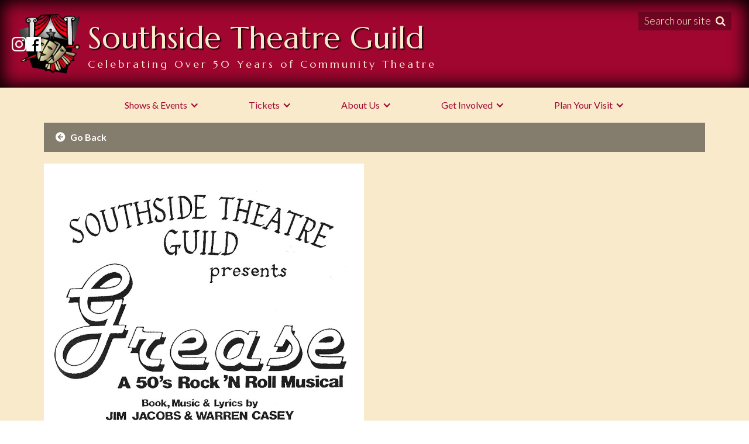

--- FILE ---
content_type: text/html
request_url: https://www.stgplays.com/plays/grease-1985
body_size: 9265
content:
<!DOCTYPE html><!-- This site was created in Webflow. https://webflow.com --><!-- Last Published: Mon Jan 12 2026 15:52:46 GMT+0000 (Coordinated Universal Time) --><html data-wf-domain="www.stgplays.com" data-wf-page="615f0eae11243359822bd897" data-wf-site="59a03fee2b6ed3000112fd7e" lang="en" data-wf-collection="615f0eae112433e6bd2bd7d6" data-wf-item-slug="grease-1985"><head><meta charset="utf-8"/><title>Grease (1985)</title><meta content="(1985-1986) Here is Rydell High&#x27;s senior class of 1959: duck-tailed, hot-rodding &quot;Burger Palace Boys&quot; and their gum-snapping, hip-shaking &quot;Pink Ladies&quot; in bobby sox and pedal pushers, evoking the look and sound of the 1950s in this rollicking musical. Head &quot;greaser&quot; Danny Zuko and new (good) girl Sandy Dumbrowski try to relive the high romance of their &quot;Summer Nights&quot; as the rest of the gang sings and dances its way through such songs as &quot;Greased Lightnin&#x27;,&quot; &quot;It&#x27;s Raining on Prom Night,&quot; &quot;Alone at the Drive-In Movie&quot; recalling the music of Buddy Holly, Little Richard, and Elvis Presley that became the soundtrack of a generation. An eight-year run on Broadway and two subsequent revivals, along with innumerable school and community productions place Grease among the world&#x27;s most popular musicals." name="description"/><meta content="Grease (1985)" property="og:title"/><meta content="(1985-1986) Here is Rydell High&#x27;s senior class of 1959: duck-tailed, hot-rodding &quot;Burger Palace Boys&quot; and their gum-snapping, hip-shaking &quot;Pink Ladies&quot; in bobby sox and pedal pushers, evoking the look and sound of the 1950s in this rollicking musical. Head &quot;greaser&quot; Danny Zuko and new (good) girl Sandy Dumbrowski try to relive the high romance of their &quot;Summer Nights&quot; as the rest of the gang sings and dances its way through such songs as &quot;Greased Lightnin&#x27;,&quot; &quot;It&#x27;s Raining on Prom Night,&quot; &quot;Alone at the Drive-In Movie&quot; recalling the music of Buddy Holly, Little Richard, and Elvis Presley that became the soundtrack of a generation. An eight-year run on Broadway and two subsequent revivals, along with innumerable school and community productions place Grease among the world&#x27;s most popular musicals." property="og:description"/><meta content="https://cdn.prod.website-files.com/59c97b4db5fc1c0001445932/633f54d8933322e208df52cc_grease85.png" property="og:image"/><meta content="Grease (1985)" property="twitter:title"/><meta content="(1985-1986) Here is Rydell High&#x27;s senior class of 1959: duck-tailed, hot-rodding &quot;Burger Palace Boys&quot; and their gum-snapping, hip-shaking &quot;Pink Ladies&quot; in bobby sox and pedal pushers, evoking the look and sound of the 1950s in this rollicking musical. Head &quot;greaser&quot; Danny Zuko and new (good) girl Sandy Dumbrowski try to relive the high romance of their &quot;Summer Nights&quot; as the rest of the gang sings and dances its way through such songs as &quot;Greased Lightnin&#x27;,&quot; &quot;It&#x27;s Raining on Prom Night,&quot; &quot;Alone at the Drive-In Movie&quot; recalling the music of Buddy Holly, Little Richard, and Elvis Presley that became the soundtrack of a generation. An eight-year run on Broadway and two subsequent revivals, along with innumerable school and community productions place Grease among the world&#x27;s most popular musicals." property="twitter:description"/><meta content="https://cdn.prod.website-files.com/59c97b4db5fc1c0001445932/633f54d8933322e208df52cc_grease85.png" property="twitter:image"/><meta property="og:type" content="website"/><meta content="summary_large_image" name="twitter:card"/><meta content="width=device-width, initial-scale=1" name="viewport"/><meta content="Webflow" name="generator"/><link href="https://cdn.prod.website-files.com/59a03fee2b6ed3000112fd7e/css/stgplays.webflow.shared.f68a81880.css" rel="stylesheet" type="text/css" integrity="sha384-9oqBiA5aRO+0EadWPZHcyqkmlHjIjyaPcFCgze6p14ckRbNXogBdjLOAtuFvQ1F1" crossorigin="anonymous"/><link href="https://fonts.googleapis.com" rel="preconnect"/><link href="https://fonts.gstatic.com" rel="preconnect" crossorigin="anonymous"/><script src="https://ajax.googleapis.com/ajax/libs/webfont/1.6.26/webfont.js" type="text/javascript"></script><script type="text/javascript">WebFont.load({  google: {    families: ["Lato:100,100italic,300,300italic,400,400italic,700,700italic,900,900italic","Inconsolata:400,700","Marcellus:regular","Italianno:regular"]  }});</script><script type="text/javascript">!function(o,c){var n=c.documentElement,t=" w-mod-";n.className+=t+"js",("ontouchstart"in o||o.DocumentTouch&&c instanceof DocumentTouch)&&(n.className+=t+"touch")}(window,document);</script><link href="https://cdn.prod.website-files.com/59a03fee2b6ed3000112fd7e/59b6ad5bf621620001cb6734_stgplays_Icon-_-32.png" rel="shortcut icon" type="image/x-icon"/><link href="https://cdn.prod.website-files.com/59a03fee2b6ed3000112fd7e/59b6ad5fce7d5f0001ca9a32_stgplays_Icon-_-256.png" rel="apple-touch-icon"/><link href="https://www.stgplays.com//plays/grease-1985" rel="canonical"/><meta name="google-site-verification" content="q4BvDoR4WVhKSU7D8UKOSd_lYyxEFu9583feMh2qyGA" />
<meta name="theme-color" content="#a10630" />

<link rel="preload" url="https://cdn.prod.website-files.com/59a03fee2b6ed3000112fd7e/59c94a60002a7300013c45ec_fontawesome-webfont.woff" />
<link rel="preload" url="https://cdn.prod.website-files.com/59a03fee2b6ed3000112fd7e/59a04877730ab50001887f9c_Lato-Black.ttf" />
<link rel="preload" url="https://cdn.prod.website-files.com/59a03fee2b6ed3000112fd7e/59a048779e639a0001cb0c29_Lato-Bold.ttf" />
<link rel="preload" url="https://cdn.prod.website-files.com/59a03fee2b6ed3000112fd7e/59a04878fcf08500017d7ce8_Lato-BoldItalic.ttf" />
<link rel="preload" url="https://cdn.prod.website-files.com/59a03fee2b6ed3000112fd7e/59a04878fcf08500017d7ce9_Lato-Hairline.ttf" />
<link rel="preload" url="https://cdn.prod.website-files.com/59a03fee2b6ed3000112fd7e/59a04878e70cd600015f08b6_Lato-Italic.ttf" />
<link rel="preload" url="https://cdn.prod.website-files.com/59a03fee2b6ed3000112fd7e/59a04878730ab50001887f9d_Lato-Light.ttf" />
<link rel="preload" url="https://cdn.prod.website-files.com/59a03fee2b6ed3000112fd7e/59a048774eb22e0001dd04a4_Lato-BlackItalic.ttf" />
<link rel="preload" url="https://cdn.prod.website-files.com/59a03fee2b6ed3000112fd7e/59a048782b6ed30001130681_Lato-LightItalic.ttf" />
<link rel="preload" url="https://cdn.prod.website-files.com/59a03fee2b6ed3000112fd7e/59a048782b6ed30001130680_Lato-Regular.ttf" />


<!-- Google Analytics -->
<script>
(function(i,s,o,g,r,a,m){i['GoogleAnalyticsObject']=r;i[r]=i[r]||function(){
(i[r].q=i[r].q||[]).push(arguments)},i[r].l=1*new Date();a=s.createElement(o),
m=s.getElementsByTagName(o)[0];a.async=1;a.src=g;m.parentNode.insertBefore(a,m)
})(window,document,'script','https://www.google-analytics.com/analytics.js','ga');

ga('create', 'UA-106410821-1', 'auto');
ga('send', 'pageview');
</script>
<!-- End Google Analytics -->

<!-- Global site tag (gtag.js) - Google Analytics -->
<script async src="https://www.googletagmanager.com/gtag/js?id=UA-106410821-1"></script>
<script>
  //window.dataLayer = window.dataLayer || [];
  //function gtag(){dataLayer.push(arguments);}
  //gtag('js', new Date());

  //gtag('config', 'UA-106410821-1');
</script>

<!-- Global site tag (gtag.js) - Google Analytics -->
<script async src="https://www.googletagmanager.com/gtag/js?id=G-CKZSN4JP6G"></script>
<script>
  window.dataLayer = window.dataLayer || [];
  function gtag(){dataLayer.push(arguments);}
  gtag('js', new Date());

  gtag('config', 'G-CKZSN4JP6G');
</script>

<div id="fb-root"></div>
<script>(function(d, s, id) {
  var js, fjs = d.getElementsByTagName(s)[0];
  if (d.getElementById(id)) return;
  js = d.createElement(s); js.id = id;
  js.src = 'https://connect.facebook.net/en_US/sdk.js#xfbml=1&version=v2.11';
  fjs.parentNode.insertBefore(js, fjs);
}(document, 'script', 'facebook-jssdk'));</script>

<script type="application/ld+json">
{
  "@context": "http://schema.org",
  "@type": "Organization",
  "url": "http://www.stgplays.com",
  "name": “Southside Theatre Guild”,
  "contactPoint": {
    "@type": "ContactPoint",
    "telephone": "+1-770-969-0956”,
    "contactType": “Reservations”
  }
  "logo" : "https://cdn.prod.website-files.com/59a03fee2b6ed3000112fd7e/59a47602b154e300016fdd75_stg_logo_2017v-p-500.png"

}
</script>


<!-- THE FOLLOWING SCRIPT ADDS ONCLICK FUNCTIONALITY -->
<script>
    window.onload = function() {
        var anchors = document.getElementsByTagName('*');
        for(var i = 0; i < anchors.length; i++) {
            var anchor = anchors[i];
            anchor.onclick = function() {
                code = this.getAttribute('whenClicked');
                eval(code);   
            }
        }
    }
</script>
<!-- =========================================== -->

<style type="text/css">
    
  a.back-to-top-link {
    position: sticky;
	position: -webkit-sticky;
  	position: -moz-sticky;
 	position: -ms-sticky;
 	position: -o-sticky;
 	top: 90%;
  }
  
  
	a.w-webflow-badge, a.w-webflow-badge img {
   		display: none !important;   
  }
  

::selection {

     background: #a10630; /* WebKit/Blink Browsers */

  color: #f9eacb;

  }

::-moz-selection {

   background: #a10630; /* Gecko Browsers */

	} 
  
::-webkit-scrollbar {

width: 8px; /* Controls the overall width of the scrollbar */

padding: 2.5px; /* Controls the padding of the Scrollbar */

   }

/* Track - This is the part that contains the bit you click and drag */

::-webkit-scrollbar-track {

      background: rgba(0,0,0,.4); /* Sets the background to transparent, change to a Hex or RGB value if you would like */

}

/* Handle - This is the bit you actually click and drag */

::-webkit-scrollbar-thumb {

       background: #a00c33; /* Change the Hex value to change the scroll handle */

       border-radius: 6px; /* Change the "px" to adjust the scroll handle's border radius*/

       border: 0 0 0 2px; /* This controls whether the scroll handle has a border, right now it's set to a White, 1px Solid border, you can change these settings or remove this line altogether if you don't want a border */

  		border-color: rgba(0,0,0,.4);
  		
  		box-shadow: -2px 0px 1px rgba(0,0,0,.4);
  
   }
  
@media all and (-ms-high-contrast: none), (-ms-high-contrast: active) {
  .header-search-div {
    display: none !important;
  }

  
</style>


<style type="text/css">
	.eapps-link {display: none !important;}
</style>

<!--[if IE]>
	<style type="text/css">
		.header-search-div {display: none !important;}
	</style>
<![endif]-->


</head><body class="body"><div id="top" class="site-header post-50"><a href="/" class="logo-home-link _50th w-inline-block"><img src="https://cdn.prod.website-files.com/59a03fee2b6ed3000112fd7e/59a47602b154e300016fdd75_stg_logo_2017v.png" sizes="(max-width: 1113px) 100vw, 1113px" srcset="https://cdn.prod.website-files.com/59a03fee2b6ed3000112fd7e/59a47602b154e300016fdd75_stg_logo_2017v-p-500.png 500w, https://cdn.prod.website-files.com/59a03fee2b6ed3000112fd7e/59a47602b154e300016fdd75_stg_logo_2017v-p-800.png 800w, https://cdn.prod.website-files.com/59a03fee2b6ed3000112fd7e/59a47602b154e300016fdd75_stg_logo_2017v.png 1113w" alt="Southside Theatre Guild Logo" class="header-site-logo post-50"/></a><div class="text-container _50th post-50"><div class="header-site-title _50th post-50">Southside Theatre Guild</div><div class="header-site-subhead _50th post-50 svp">Celebrating Over 50 Years!</div><div class="header-site-subhead _50th post-50 lvp">Celebrating Over 50 Years of Community Theatre</div></div><div class="header-search-div _50th"><a href="#" class="header-search-link-block w-inline-block" data-ix="show-search-div"><div class="header-search-label">Search our site</div><div class="header-search-icon"></div></a><div class="search-drawer-div div-block-3 div-block-4" data-ix="hide-search-drawer-div"><div class="internal-search-drawer-container"><h2 class="h2">Search our site</h2><form action="/search" id="search-component" class="w-form"><label for="" class="hidden">What are you looking for?</label><input class="w-input" autofocus="true" maxlength="256" name="query" placeholder="What are you looking for?" type="search" id="search" required=""/><input type="submit" class="cta1 w-button" value="Go"/></form><a href="#" class="link-block-2 w-inline-block" data-ix="close-search-drawer"><div class="search-drawer-close-btn"></div></a></div><a href="#" class="link-block-3 w-inline-block" data-ix="close-search-drawer"></a></div></div><div class="social-icons post-50"><a href="https://www.instagram.com/southsidetheatreguild/" target="_blank" rel="noopener" class="header-social-icon ig post-50 w-inline-block"><img src="https://cdn.prod.website-files.com/59a03fee2b6ed3000112fd7e/5cc74849bad6028f58597f4e_glyph-logo_May2016.png" alt="Instagram Logo" class="header-fb-icon ig"/></a><a href="https://www.facebook.com/pg/SouthsideTheatreGuild" target="_blank" rel="noopener" class="header-social-icon fb post-50 w-inline-block"><img src="https://cdn.prod.website-files.com/59a03fee2b6ed3000112fd7e/59a461eaf0b9de0001da417d_FB-f-Logo__white_50.png" alt="Facebook logo
" class="header-fb-icon"/></a></div></div><div data-collapse="small" data-animation="default" data-duration="400" data-easing="ease" data-easing2="ease" role="banner" class="stg-main-nav w-nav"><div class="container w-container"><nav role="navigation" class="nav-menu w-nav-menu"><div data-delay="0" data-hover="false" class="w-dropdown"><div class="main-nav-top-level-item w-dropdown-toggle"><div class="dropdown-icon w-icon-dropdown-toggle"></div><div>Shows &amp; Events</div></div><nav class="main-nav-dropdown w-dropdown-list"><a href="/current-production" class="main-nav-menu-link w-dropdown-link">Current Show</a><a href="/southside-sidekicks-improv" class="main-nav-menu-link w-dropdown-link">Southside Sidekicks Improv</a><a href="/current-season" class="main-nav-menu-link w-dropdown-link">Current Season</a><a href="/production-history" class="main-nav-menu-link w-dropdown-link">Production History</a><a href="/news" class="main-nav-menu-link hidden w-dropdown-link">News</a><a href="/events" class="main-nav-menu-link w-dropdown-link">Events</a><a href="/calendar" class="main-nav-menu-link w-dropdown-link">Calendar</a><a href="/suggest-a-show" class="main-nav-menu-link w-dropdown-link">Suggest a Show</a></nav></div><div data-delay="0" data-hover="false" class="w-dropdown"><div class="main-nav-top-level-item w-dropdown-toggle"><div class="dropdown-icon w-icon-dropdown-toggle"></div><div>Tickets</div></div><nav class="main-nav-dropdown w-dropdown-list"><a href="/buy-show-tickets" class="main-nav-menu-link w-dropdown-link">Buy Show Tickets</a><a href="/season-tickets" class="main-nav-menu-link w-dropdown-link">Season Tickets</a><a href="/golden-guilder-tickets" class="main-nav-menu-link w-dropdown-link">Golden Guilder Tickets</a><a href="/group-tickets" class="main-nav-menu-link w-dropdown-link">Group Tickets</a><a href="/seating-chart" data-ix="hide" class="main-nav-menu-link w-dropdown-link">Seating Chart</a><a href="/faq" class="main-nav-menu-link w-dropdown-link">FAQs</a></nav></div><div data-delay="0" data-hover="false" class="w-dropdown"><div class="main-nav-top-level-item w-dropdown-toggle"><div class="dropdown-icon w-icon-dropdown-toggle"></div><div>About Us</div></div><nav class="main-nav-dropdown w-dropdown-list"><a href="/mission-and-history" class="main-nav-menu-link w-dropdown-link">Mission and History</a><a href="/awards" class="main-nav-menu-link w-dropdown-link">Awards</a><a href="/people" class="main-nav-menu-link w-dropdown-link">People</a><a href="/southside-sidekicks" class="main-nav-menu-link w-dropdown-link">Southside Sidekicks</a><a href="/facilities-rental" class="main-nav-menu-link w-dropdown-link">Facilities / Rental</a><a href="/production-history" class="main-nav-menu-link w-dropdown-link">Production History</a><a href="/news" class="main-nav-menu-link hidden w-dropdown-link" data-ix="hide">News</a><a href="/contact-us" class="main-nav-menu-link w-dropdown-link">Contact Us</a></nav></div><div data-delay="0" data-hover="false" class="w-dropdown"><div class="main-nav-top-level-item w-dropdown-toggle"><div class="dropdown-icon w-icon-dropdown-toggle"></div><div>Get Involved</div></div><nav class="main-nav-dropdown w-dropdown-list"><a href="/auditions" class="main-nav-menu-link w-dropdown-link">Auditions</a><a href="/join-stg" class="main-nav-menu-link w-dropdown-link">Join Southside Theatre Guild</a><a href="/youth-program-registration-form" class="main-nav-menu-link hidden w-dropdown-link">Register for STG Associate Program</a><a href="/volunteer" class="main-nav-menu-link w-dropdown-link">Volunteer</a><a href="/become-a-sustaining-member" class="main-nav-menu-link w-dropdown-link">Become a Sustaining Member</a><a href="/donations-wish-list" class="main-nav-menu-link w-dropdown-link">Donations / Wish List</a><a href="/sponsor-us" class="main-nav-menu-link w-dropdown-link" data-ix="hide">Sponsor Us</a><a href="/advertise-with-us" class="main-nav-menu-link w-dropdown-link">Advertise With Us</a><a href="/email-list" class="main-nav-menu-link w-dropdown-link">Email List</a><a href="/calendar" class="main-nav-menu-link w-dropdown-link">Calendar</a></nav></div><div data-delay="0" data-hover="false" class="w-dropdown"><div class="main-nav-top-level-item w-dropdown-toggle"><div class="dropdown-icon w-icon-dropdown-toggle"></div><div>Plan Your Visit</div></div><nav class="main-nav-dropdown w-dropdown-list"><a href="/how-to-get-here" class="main-nav-menu-link w-dropdown-link">How to Get Here</a><a href="/once-you-are-here" class="main-nav-menu-link w-dropdown-link">Once You Are Here</a><a href="/parking" class="main-nav-menu-link w-dropdown-link">Parking</a><a href="/faq" class="main-nav-menu-link w-dropdown-link">FAQs</a><a href="/calendar" class="main-nav-menu-link w-dropdown-link">Calendar</a></nav></div></nav><div class="menu-button-2 w-nav-button"><div class="w-icon-nav-menu"></div></div></div></div><div class="content-container w-container"><div class="back-to-previous-link"><div class="html-embed w-embed w-script"><script>
    document.write('<a href="' + document.referrer + '" class="back-to-previous-text" style="display: block; width: 100%; text-decoration: none;"><span class="back-to-previous-icon" style="display: inline;"></span>Go Back</a>');
</script></div></div><div class="div-block-8"><a href="#" class="play-template-lightbox w-inline-block w-lightbox"><img src="https://cdn.prod.website-files.com/59c97b4db5fc1c0001445932/633f54d8933322e208df52cc_grease85.png" loading="lazy" alt="" sizes="(max-width: 767px) 100vw, (max-width: 991px) 726.625px, 939.15625px" srcset="https://cdn.prod.website-files.com/59c97b4db5fc1c0001445932/633f54d8933322e208df52cc_grease85-p-500.png 500w, https://cdn.prod.website-files.com/59c97b4db5fc1c0001445932/633f54d8933322e208df52cc_grease85-p-800.png 800w, https://cdn.prod.website-files.com/59c97b4db5fc1c0001445932/633f54d8933322e208df52cc_grease85-p-1080.png 1080w, https://cdn.prod.website-files.com/59c97b4db5fc1c0001445932/633f54d8933322e208df52cc_grease85.png 1100w" class="play-template-image"/><script type="application/json" class="w-json">{
  "items": [
    {
      "url": "https://cdn.prod.website-files.com/59c97b4db5fc1c0001445932/633f54d8933322e208df52cc_grease85.png",
      "type": "image"
    }
  ],
  "group": ""
}</script></a></div><img height="450" loading="lazy" alt="Grease (1985)" src="https://cdn.prod.website-files.com/59c97b4db5fc1c0001445932/633f54d8933322e208df52cc_grease85.png" sizes="(max-width: 767px) 100vw, (max-width: 991px) 728px, 940px" srcset="https://cdn.prod.website-files.com/59c97b4db5fc1c0001445932/633f54d8933322e208df52cc_grease85-p-500.png 500w, https://cdn.prod.website-files.com/59c97b4db5fc1c0001445932/633f54d8933322e208df52cc_grease85-p-800.png 800w, https://cdn.prod.website-files.com/59c97b4db5fc1c0001445932/633f54d8933322e208df52cc_grease85-p-1080.png 1080w, https://cdn.prod.website-files.com/59c97b4db5fc1c0001445932/633f54d8933322e208df52cc_grease85.png 1100w" class="play-template-image"/><h1>Grease (1985)</h1><h2 class="h3">Book, Music and Lyrics by Jim Jacobs and Warren Casey</h2><div class="w-row"><div class="column-9 w-col w-col-7 w-col-stack"><div class="show-page-show-dates"><div class="show-dates-summary"><div class="play-dates-label p">August 1, 1985</div><div class="play-dates-value p">-</div><div class="play-dates-label p">August 18, 1985</div></div><div class="w-condition-invisible w-dyn-bind-empty w-richtext"></div><div class="padding-20-bottom w-row"><div class="column-11 w-col w-col-4 w-col-medium-4 w-col-small-4"><div class="perf-date"><div class="text-block-10 w-dyn-bind-empty"></div><div class="sold-out w-condition-invisible">Sold Out</div></div><div class="perf-date"><div class="text-block-10 w-dyn-bind-empty"></div><div class="sold-out w-condition-invisible">Sold Out</div></div><div class="perf-date"><div class="text-block-10 w-dyn-bind-empty"></div><div class="sold-out w-condition-invisible">Sold Out</div></div><div class="perf-date"><div class="text-block-10 w-dyn-bind-empty"></div><div class="sold-out w-condition-invisible">Sold Out</div></div></div><div class="column-11 w-col w-col-4 w-col-medium-4 w-col-small-4"><div class="perf-date"><div class="text-block-10 w-dyn-bind-empty"></div><div class="sold-out w-condition-invisible">Sold Out</div></div><div class="perf-date"><div class="text-block-10 w-dyn-bind-empty"></div><div class="sold-out w-condition-invisible">Sold Out</div></div><div class="perf-date"><div class="text-block-10 w-dyn-bind-empty"></div><div class="sold-out w-condition-invisible">Sold Out</div></div><div class="perf-date"><div class="text-block-10 w-dyn-bind-empty"></div><div class="sold-out w-condition-invisible">Sold Out</div></div></div><div class="w-col w-col-4 w-col-medium-4 w-col-small-4"><div class="perf-date"><div class="text-block-10 w-dyn-bind-empty"></div><div class="sold-out w-condition-invisible">Sold Out</div></div><div class="perf-date"><div class="text-block-10 w-dyn-bind-empty"></div><div class="sold-out w-condition-invisible">Sold Out</div></div><div class="perf-date"><div class="text-block-10 w-dyn-bind-empty"></div><div class="sold-out w-condition-invisible">Sold Out</div></div><div class="perf-date"><div class="text-block-10 w-dyn-bind-empty"></div><div class="sold-out w-condition-invisible">Sold Out</div></div></div></div></div><div class="director"><div class="director-label inline">Directed by</div><div class="director-label inline">Craig McConnell</div></div><div class="border-bottom w-condition-invisible"><p>Southside Theatre Guild is excited to present this special engagement!</p><p>As a special event, it is NOT a part of our regular season of shows and is not included in your season ticket.</p></div><div class="w-richtext"><p>Here is Rydell High&#x27;s senior class of 1959: duck-tailed, hot-rodding &quot;Burger Palace Boys&quot; and their gum-snapping, hip-shaking &quot;Pink Ladies&quot; in bobby sox and pedal pushers, evoking the look and sound of the 1950s in this rollicking musical. Head &quot;greaser&quot; Danny Zuko and new (good) girl Sandy Dumbrowski try to relive the high romance of their &quot;Summer Nights&quot; as the rest of the gang sings and dances its way through such songs as &quot;Greased Lightnin&#x27;,&quot; &quot;It&#x27;s Raining on Prom Night,&quot; &quot;Alone at the Drive-In Movie&quot; recalling the music of Buddy Holly, Little Richard, and Elvis Presley that became the soundtrack of a generation. An eight-year run on Broadway and two subsequent revivals, along with innumerable school and community productions place <em>Grease</em> among the world&#x27;s most popular musicals.</p></div></div><div class="column-9 w-col w-col-5 w-col-stack"><div class="ticket-price-lockup w-condition-invisible"><div class="ticket-price">Grease (1985)</div><div class="ticket-price w-condition-invisible">Online price: <br/></div><div class="regular-ticket-price"><div><div class="inline bold">Adults: $</div><div class="inline bold w-dyn-bind-empty"></div></div><div><div class="inline bold">Children 12 and under: $</div><div class="inline bold w-dyn-bind-empty"></div></div></div><div class="special-price-lockup w-condition-invisible"><div class="w-dyn-list"><div role="list" class="w-dyn-items"><div role="listitem" class="w-dyn-item"><div><div class="inline bold">Child Tickets</div><div class="inline bold">$</div><div class="inline bold">13</div></div></div><div role="listitem" class="w-dyn-item"><div><div class="inline bold">Adult Tickets</div><div class="inline bold">$</div><div class="inline bold">21</div></div></div></div></div></div><div><div class="ticketing-message w-condition-invisible w-dyn-bind-empty w-richtext"></div></div><a href="https://ticketing.stgplays.com/tickets.htm" target="_blank" class="cta1 w-button">Buy Tickets Now</a><div class="note">If you require special seating considerations for limited mobility, please contact the box office directly at <span class="phone-number-static">770.969.0956</span> <a href="tel:17709690956" class="phone-number-link text-link-1">770.969.0956</a> and we will do our best to accomodate you.</div><p class="alert no-padding w-condition-invisible w-dyn-bind-empty"></p></div><div class="info w-condition-invisible w-dyn-bind-empty w-richtext"></div></div></div><div></div><div><h3 id="cast">Cast List</h3><div class="padding-40-bottom w-dyn-list"><div class="info w-dyn-empty"><div>The cast list hasn&#x27;t been added yet.</div></div></div></div><div class="padding-40-bottom"><h4 id="production-photos">Production Photos</h4><div><div class="collection-list-wrapper w-dyn-list"><script type="text/x-wf-template" id="wf-template-064377c7-5767-6ba9-87a6-32ff71b8cba2">%3Cdiv%20role%3D%22listitem%22%20class%3D%22collection-item%20w-dyn-item%20w-dyn-repeater-item%22%3E%3Ca%20href%3D%22%23%22%20class%3D%22lightbox-link-2%20w-inline-block%20w-lightbox%22%3E%3Cimg%20src%3D%22https%3A%2F%2Fcdn.prod.website-files.com%2F59c97b4db5fc1c0001445932%2F63a8b249cefc0fff0bbb8821_045-01.jpg%22%20alt%3D%22%22%20class%3D%22prod_img%22%2F%3E%3Cscript%20type%3D%22application%2Fjson%22%20class%3D%22w-json%22%3E%7B%0A%20%20%22items%22%3A%20%5B%0A%20%20%20%20%7B%0A%20%20%20%20%20%20%22url%22%3A%20%22https%3A%2F%2Fcdn.prod.website-files.com%2F59c97b4db5fc1c0001445932%2F63a8b249cefc0fff0bbb8821_045-01.jpg%22%2C%0A%20%20%20%20%20%20%22type%22%3A%20%22image%22%0A%20%20%20%20%7D%0A%20%20%5D%2C%0A%20%20%22group%22%3A%20%22OGP%20Cast%20Photos%22%0A%7D%3C%2Fscript%3E%3C%2Fa%3E%3C%2Fdiv%3E</script><div role="list" class="w-dyn-items"><div role="listitem" class="collection-item w-dyn-item w-dyn-repeater-item"><a href="#" class="lightbox-link-2 w-inline-block w-lightbox"><img src="https://cdn.prod.website-files.com/59c97b4db5fc1c0001445932/63a8b249cefc0fff0bbb8821_045-01.jpg" alt="" class="prod_img"/><script type="application/json" class="w-json">{
  "items": [
    {
      "url": "https://cdn.prod.website-files.com/59c97b4db5fc1c0001445932/63a8b249cefc0fff0bbb8821_045-01.jpg",
      "type": "image"
    }
  ],
  "group": "OGP Cast Photos"
}</script></a></div><div role="listitem" class="collection-item w-dyn-item w-dyn-repeater-item"><a href="#" class="lightbox-link-2 w-inline-block w-lightbox"><img src="https://cdn.prod.website-files.com/59c97b4db5fc1c0001445932/63a8b249fde34b6950d3798e_045-02.jpg" alt="" class="prod_img"/><script type="application/json" class="w-json">{
  "items": [
    {
      "url": "https://cdn.prod.website-files.com/59c97b4db5fc1c0001445932/63a8b249fde34b6950d3798e_045-02.jpg",
      "type": "image"
    }
  ],
  "group": "OGP Cast Photos"
}</script></a></div><div role="listitem" class="collection-item w-dyn-item w-dyn-repeater-item"><a href="#" class="lightbox-link-2 w-inline-block w-lightbox"><img src="https://cdn.prod.website-files.com/59c97b4db5fc1c0001445932/63a8b249fde34bf139d3798d_045-03.jpg" alt="" class="prod_img"/><script type="application/json" class="w-json">{
  "items": [
    {
      "url": "https://cdn.prod.website-files.com/59c97b4db5fc1c0001445932/63a8b249fde34bf139d3798d_045-03.jpg",
      "type": "image"
    }
  ],
  "group": "OGP Cast Photos"
}</script></a></div><div role="listitem" class="collection-item w-dyn-item w-dyn-repeater-item"><a href="#" class="lightbox-link-2 w-inline-block w-lightbox"><img src="https://cdn.prod.website-files.com/59c97b4db5fc1c0001445932/63a8b249d3398de932a2a8bd_045-04.jpg" alt="" class="prod_img"/><script type="application/json" class="w-json">{
  "items": [
    {
      "url": "https://cdn.prod.website-files.com/59c97b4db5fc1c0001445932/63a8b249d3398de932a2a8bd_045-04.jpg",
      "type": "image"
    }
  ],
  "group": "OGP Cast Photos"
}</script></a></div><div role="listitem" class="collection-item w-dyn-item w-dyn-repeater-item"><a href="#" class="lightbox-link-2 w-inline-block w-lightbox"><img src="https://cdn.prod.website-files.com/59c97b4db5fc1c0001445932/63a8b24990b0ca415cc17d31_045-05.jpg" alt="" class="prod_img"/><script type="application/json" class="w-json">{
  "items": [
    {
      "url": "https://cdn.prod.website-files.com/59c97b4db5fc1c0001445932/63a8b24990b0ca415cc17d31_045-05.jpg",
      "type": "image"
    }
  ],
  "group": "OGP Cast Photos"
}</script></a></div><div role="listitem" class="collection-item w-dyn-item w-dyn-repeater-item"><a href="#" class="lightbox-link-2 w-inline-block w-lightbox"><img src="https://cdn.prod.website-files.com/59c97b4db5fc1c0001445932/63a8b249ddf227c7b5370045_045-06.jpg" alt="" class="prod_img"/><script type="application/json" class="w-json">{
  "items": [
    {
      "url": "https://cdn.prod.website-files.com/59c97b4db5fc1c0001445932/63a8b249ddf227c7b5370045_045-06.jpg",
      "type": "image"
    }
  ],
  "group": "OGP Cast Photos"
}</script></a></div><div role="listitem" class="collection-item w-dyn-item w-dyn-repeater-item"><a href="#" class="lightbox-link-2 w-inline-block w-lightbox"><img src="https://cdn.prod.website-files.com/59c97b4db5fc1c0001445932/63a8b249fde34b5c51d3798c_045-07.jpg" alt="" class="prod_img"/><script type="application/json" class="w-json">{
  "items": [
    {
      "url": "https://cdn.prod.website-files.com/59c97b4db5fc1c0001445932/63a8b249fde34b5c51d3798c_045-07.jpg",
      "type": "image"
    }
  ],
  "group": "OGP Cast Photos"
}</script></a></div><div role="listitem" class="collection-item w-dyn-item w-dyn-repeater-item"><a href="#" class="lightbox-link-2 w-inline-block w-lightbox"><img src="https://cdn.prod.website-files.com/59c97b4db5fc1c0001445932/63a8b249fde34b4ddad3798b_045-08.jpg" alt="" class="prod_img"/><script type="application/json" class="w-json">{
  "items": [
    {
      "url": "https://cdn.prod.website-files.com/59c97b4db5fc1c0001445932/63a8b249fde34b4ddad3798b_045-08.jpg",
      "type": "image"
    }
  ],
  "group": "OGP Cast Photos"
}</script></a></div><div role="listitem" class="collection-item w-dyn-item w-dyn-repeater-item"><a href="#" class="lightbox-link-2 w-inline-block w-lightbox"><img src="https://cdn.prod.website-files.com/59c97b4db5fc1c0001445932/64a97b047dba1d1588e1d752_grease1.jpg" alt="" sizes="(max-width: 767px) 100vw, (max-width: 991px) 726.625px, 939.15625px" srcset="https://cdn.prod.website-files.com/59c97b4db5fc1c0001445932/64a97b047dba1d1588e1d752_grease1-p-500.jpg 500w, https://cdn.prod.website-files.com/59c97b4db5fc1c0001445932/64a97b047dba1d1588e1d752_grease1-p-800.jpg 800w, https://cdn.prod.website-files.com/59c97b4db5fc1c0001445932/64a97b047dba1d1588e1d752_grease1-p-1080.jpg 1080w, https://cdn.prod.website-files.com/59c97b4db5fc1c0001445932/64a97b047dba1d1588e1d752_grease1.jpg 1321w" class="prod_img"/><script type="application/json" class="w-json">{
  "items": [
    {
      "url": "https://cdn.prod.website-files.com/59c97b4db5fc1c0001445932/64a97b047dba1d1588e1d752_grease1.jpg",
      "type": "image"
    }
  ],
  "group": "OGP Cast Photos"
}</script></a></div></div><div class="w-dyn-hide w-dyn-empty"><div>No items found.</div></div></div><div class="cast-photos-2 w-condition-invisible"><div class="collection-list-wrapper w-dyn-list"><script type="text/x-wf-template" id="wf-template-54a1e169-cd82-6471-30f4-b50b8ba9feec">%3Cdiv%20role%3D%22listitem%22%20class%3D%22collection-item%20w-dyn-item%20w-dyn-repeater-item%22%3E%3Ca%20href%3D%22%23%22%20class%3D%22lightbox-link-2%20w-inline-block%20w-dyn-bind-empty%20w-lightbox%22%3E%3Cimg%20src%3D%22%22%20loading%3D%22lazy%22%20alt%3D%22%22%20class%3D%22prod_img%20w-dyn-bind-empty%22%2F%3E%3Cscript%20type%3D%22application%2Fjson%22%20class%3D%22w-json%22%3E%7B%0A%20%20%22items%22%3A%20%5B%5D%2C%0A%20%20%22group%22%3A%20%22MP%20Cast%20Photos%22%0A%7D%3C%2Fscript%3E%3C%2Fa%3E%3C%2Fdiv%3E</script><div role="list" class="w-dyn-items w-dyn-hide"></div><div class="w-dyn-empty"><div>No items found.</div></div></div></div></div></div><p class="p legal">Produced through special arrangement with Samuel French, Inc.</p></div><div class="footer"><div class="footer-link-columns"><div class="w-row"><div class="footer-column footer-left-col w-col w-col-3"><div class="footer-address beige"><h4 class="h4 beige">Southside Theatre Guild</h4><div class="footer-address">20 W. Campbellton Street<br/>P.O. Box 616<br/>Fairburn, Georgia 30213</div><div class="footer-address">770.969.0956</div></div></div><div class="footer-column w-col w-col-3"><h3 class="h3 footer-column-header">Tickets</h3><ul role="list" class="footer-link-list w-list-unstyled"><li class="footer-link-list-link"><a href="/buy-show-tickets" class="footer-text-link">Buy Tickets Now</a></li><li class="footer-link-list-link"><a href="/season-tickets" class="footer-text-link">Season Tickets</a></li></ul></div><div class="footer-column w-col w-col-3"><h3 class="h3 footer-column-header">Get Involved</h3><ul role="list" class="footer-link-list w-list-unstyled"><li class="footer-link-list-link"><a href="/auditions" class="footer-text-link">Audition</a></li><li class="footer-link-list-link"><a href="/join-stg" class="footer-text-link">Join STG</a></li><li class="footer-link-list-link"><a href="/volunteer" class="footer-text-link">Volunteer</a></li><li class="footer-link-list-link"><a href="/donations-wish-list" class="footer-text-link">Support STG</a></li></ul><a href="/news" class="footer-text-link">News</a></div><div class="footer-column footer-right-col w-col w-col-3"><h3 class="h3 footer-column-header">Social</h3><a href="https://www.facebook.com/SouthsideTheatreGuild/" target="_blank" rel="noopener" class="footer-social-icon fb w-inline-block"><img src="https://cdn.prod.website-files.com/59a03fee2b6ed3000112fd7e/59a461eaf0b9de0001da417d_FB-f-Logo__white_50.png" alt="Facebook logo
"/></a><div class="w-widget w-widget-facebook"><iframe title="Facebook Like Button" src="//www.facebook.com/plugins/like.php?href=https%3A%2F%2Fwww.facebook.com%2FSouthsideTheatreGuild%2F&amp;layout=button_count&amp;locale=en_US&amp;action=like&amp;show_faces=false&amp;share=false" scrolling="no" frameBorder="0" allowTransparency="true" style="border:none;overflow:hidden;width:225px;height:35px"></iframe></div><div class="div-block-5"><a href="https://www.instagram.com/southsidetheatreguild/" target="_blank" class="w-inline-block"><img src="https://cdn.prod.website-files.com/59a03fee2b6ed3000112fd7e/5cc747632401ca5fd8ec758a_instagram.png" alt="Instagram"/></a></div><ul role="list" class="footer-link-list w-list-unstyled"><li class="footer-link-list-link"><a href="/contact-us" class="footer-text-link">Contact Us</a></li><li class="footer-link-list-link"><a href="/email-list" target="_blank" class="footer-text-link">Subscribe to Email List</a></li></ul></div></div></div><div class="footer-copyright-text w-embed w-script"><div class="copyright">
<script language="javascript" type="text/javascript">
function generateCopyright (){
	var today=new Date()
  var year=today.getFullYear()
  var copyStmt = "©"+year+" Southside Theatre Guild. All Rights Reserved.";
  document.getElementById("copyrightStatement").innerHTML = copyStmt;
  }
window.addEventListener("load", (event) => {
  generateCopyright();
});
</script>
<div id="copyrightStatement"></div>
</div></div></div><script src="https://d3e54v103j8qbb.cloudfront.net/js/jquery-3.5.1.min.dc5e7f18c8.js?site=59a03fee2b6ed3000112fd7e" type="text/javascript" integrity="sha256-9/aliU8dGd2tb6OSsuzixeV4y/faTqgFtohetphbbj0=" crossorigin="anonymous"></script><script src="https://cdn.prod.website-files.com/59a03fee2b6ed3000112fd7e/js/webflow.schunk.36b8fb49256177c8.js" type="text/javascript" integrity="sha384-4abIlA5/v7XaW1HMXKBgnUuhnjBYJ/Z9C1OSg4OhmVw9O3QeHJ/qJqFBERCDPv7G" crossorigin="anonymous"></script><script src="https://cdn.prod.website-files.com/59a03fee2b6ed3000112fd7e/js/webflow.schunk.4e213cc9aea6864b.js" type="text/javascript" integrity="sha384-jymDucVdI92oR1XGy8vmXgI5RImJe8nq8m4vpTEIZWYKwuFB0EF1ZsS9U2BcyUU5" crossorigin="anonymous"></script><script src="https://cdn.prod.website-files.com/59a03fee2b6ed3000112fd7e/js/webflow.schunk.f919141e3448519b.js" type="text/javascript" integrity="sha384-0dpL+rRIdWgp7t4mWakP0H+6RU4n3g9xP4SmJZle+xurEqe4cffHHB2MF1N5SqpQ" crossorigin="anonymous"></script><script src="https://cdn.prod.website-files.com/59a03fee2b6ed3000112fd7e/js/webflow.a73bd06e.4c817e55b6d59b34.js" type="text/javascript" integrity="sha384-9em2jBR5FEEVHA6M1UVtTv+NYry/AHNvKY9IBS50MkvDabbS1vch0MaiXQE8WpAF" crossorigin="anonymous"></script><script>
	function playSelect (PID) {
            localStorage.clear();
            localStorage.selectedPlay = PID;
}
</script><script>

const images = Array.from( document.querySelectorAll('.prod_img') );
  images.forEach(image => {
    let alt = image.getAttribute('alt');
    if( alt )
    {image.insertAdjacentHTML('afterEnd', `<p class="caption">${alt}</p>`);}
  });
</script></body></html>

--- FILE ---
content_type: text/css
request_url: https://cdn.prod.website-files.com/59a03fee2b6ed3000112fd7e/css/stgplays.webflow.shared.f68a81880.css
body_size: 20904
content:
html {
  -webkit-text-size-adjust: 100%;
  -ms-text-size-adjust: 100%;
  font-family: sans-serif;
}

body {
  margin: 0;
}

article, aside, details, figcaption, figure, footer, header, hgroup, main, menu, nav, section, summary {
  display: block;
}

audio, canvas, progress, video {
  vertical-align: baseline;
  display: inline-block;
}

audio:not([controls]) {
  height: 0;
  display: none;
}

[hidden], template {
  display: none;
}

a {
  background-color: #0000;
}

a:active, a:hover {
  outline: 0;
}

abbr[title] {
  border-bottom: 1px dotted;
}

b, strong {
  font-weight: bold;
}

dfn {
  font-style: italic;
}

h1 {
  margin: .67em 0;
  font-size: 2em;
}

mark {
  color: #000;
  background: #ff0;
}

small {
  font-size: 80%;
}

sub, sup {
  vertical-align: baseline;
  font-size: 75%;
  line-height: 0;
  position: relative;
}

sup {
  top: -.5em;
}

sub {
  bottom: -.25em;
}

img {
  border: 0;
}

svg:not(:root) {
  overflow: hidden;
}

hr {
  box-sizing: content-box;
  height: 0;
}

pre {
  overflow: auto;
}

code, kbd, pre, samp {
  font-family: monospace;
  font-size: 1em;
}

button, input, optgroup, select, textarea {
  color: inherit;
  font: inherit;
  margin: 0;
}

button {
  overflow: visible;
}

button, select {
  text-transform: none;
}

button, html input[type="button"], input[type="reset"] {
  -webkit-appearance: button;
  cursor: pointer;
}

button[disabled], html input[disabled] {
  cursor: default;
}

button::-moz-focus-inner, input::-moz-focus-inner {
  border: 0;
  padding: 0;
}

input {
  line-height: normal;
}

input[type="checkbox"], input[type="radio"] {
  box-sizing: border-box;
  padding: 0;
}

input[type="number"]::-webkit-inner-spin-button, input[type="number"]::-webkit-outer-spin-button {
  height: auto;
}

input[type="search"] {
  -webkit-appearance: none;
}

input[type="search"]::-webkit-search-cancel-button, input[type="search"]::-webkit-search-decoration {
  -webkit-appearance: none;
}

legend {
  border: 0;
  padding: 0;
}

textarea {
  overflow: auto;
}

optgroup {
  font-weight: bold;
}

table {
  border-collapse: collapse;
  border-spacing: 0;
}

td, th {
  padding: 0;
}

@font-face {
  font-family: webflow-icons;
  src: url("[data-uri]") format("truetype");
  font-weight: normal;
  font-style: normal;
}

[class^="w-icon-"], [class*=" w-icon-"] {
  speak: none;
  font-variant: normal;
  text-transform: none;
  -webkit-font-smoothing: antialiased;
  -moz-osx-font-smoothing: grayscale;
  font-style: normal;
  font-weight: normal;
  line-height: 1;
  font-family: webflow-icons !important;
}

.w-icon-slider-right:before {
  content: "";
}

.w-icon-slider-left:before {
  content: "";
}

.w-icon-nav-menu:before {
  content: "";
}

.w-icon-arrow-down:before, .w-icon-dropdown-toggle:before {
  content: "";
}

.w-icon-file-upload-remove:before {
  content: "";
}

.w-icon-file-upload-icon:before {
  content: "";
}

* {
  box-sizing: border-box;
}

html {
  height: 100%;
}

body {
  color: #333;
  background-color: #fff;
  min-height: 100%;
  margin: 0;
  font-family: Arial, sans-serif;
  font-size: 14px;
  line-height: 20px;
}

img {
  vertical-align: middle;
  max-width: 100%;
  display: inline-block;
}

html.w-mod-touch * {
  background-attachment: scroll !important;
}

.w-block {
  display: block;
}

.w-inline-block {
  max-width: 100%;
  display: inline-block;
}

.w-clearfix:before, .w-clearfix:after {
  content: " ";
  grid-area: 1 / 1 / 2 / 2;
  display: table;
}

.w-clearfix:after {
  clear: both;
}

.w-hidden {
  display: none;
}

.w-button {
  color: #fff;
  line-height: inherit;
  cursor: pointer;
  background-color: #3898ec;
  border: 0;
  border-radius: 0;
  padding: 9px 15px;
  text-decoration: none;
  display: inline-block;
}

input.w-button {
  -webkit-appearance: button;
}

html[data-w-dynpage] [data-w-cloak] {
  color: #0000 !important;
}

.w-code-block {
  margin: unset;
}

pre.w-code-block code {
  all: inherit;
}

.w-optimization {
  display: contents;
}

.w-webflow-badge, .w-webflow-badge > img {
  box-sizing: unset;
  width: unset;
  height: unset;
  max-height: unset;
  max-width: unset;
  min-height: unset;
  min-width: unset;
  margin: unset;
  padding: unset;
  float: unset;
  clear: unset;
  border: unset;
  border-radius: unset;
  background: unset;
  background-image: unset;
  background-position: unset;
  background-size: unset;
  background-repeat: unset;
  background-origin: unset;
  background-clip: unset;
  background-attachment: unset;
  background-color: unset;
  box-shadow: unset;
  transform: unset;
  direction: unset;
  font-family: unset;
  font-weight: unset;
  color: unset;
  font-size: unset;
  line-height: unset;
  font-style: unset;
  font-variant: unset;
  text-align: unset;
  letter-spacing: unset;
  -webkit-text-decoration: unset;
  text-decoration: unset;
  text-indent: unset;
  text-transform: unset;
  list-style-type: unset;
  text-shadow: unset;
  vertical-align: unset;
  cursor: unset;
  white-space: unset;
  word-break: unset;
  word-spacing: unset;
  word-wrap: unset;
  transition: unset;
}

.w-webflow-badge {
  white-space: nowrap;
  cursor: pointer;
  box-shadow: 0 0 0 1px #0000001a, 0 1px 3px #0000001a;
  visibility: visible !important;
  opacity: 1 !important;
  z-index: 2147483647 !important;
  color: #aaadb0 !important;
  overflow: unset !important;
  background-color: #fff !important;
  border-radius: 3px !important;
  width: auto !important;
  height: auto !important;
  margin: 0 !important;
  padding: 6px !important;
  font-size: 12px !important;
  line-height: 14px !important;
  text-decoration: none !important;
  display: inline-block !important;
  position: fixed !important;
  inset: auto 12px 12px auto !important;
  transform: none !important;
}

.w-webflow-badge > img {
  position: unset;
  visibility: unset !important;
  opacity: 1 !important;
  vertical-align: middle !important;
  display: inline-block !important;
}

h1, h2, h3, h4, h5, h6 {
  margin-bottom: 10px;
  font-weight: bold;
}

h1 {
  margin-top: 20px;
  font-size: 38px;
  line-height: 44px;
}

h2 {
  margin-top: 20px;
  font-size: 32px;
  line-height: 36px;
}

h3 {
  margin-top: 20px;
  font-size: 24px;
  line-height: 30px;
}

h4 {
  margin-top: 10px;
  font-size: 18px;
  line-height: 24px;
}

h5 {
  margin-top: 10px;
  font-size: 14px;
  line-height: 20px;
}

h6 {
  margin-top: 10px;
  font-size: 12px;
  line-height: 18px;
}

p {
  margin-top: 0;
  margin-bottom: 10px;
}

blockquote {
  border-left: 5px solid #e2e2e2;
  margin: 0 0 10px;
  padding: 10px 20px;
  font-size: 18px;
  line-height: 22px;
}

figure {
  margin: 0 0 10px;
}

figcaption {
  text-align: center;
  margin-top: 5px;
}

ul, ol {
  margin-top: 0;
  margin-bottom: 10px;
  padding-left: 40px;
}

.w-list-unstyled {
  padding-left: 0;
  list-style: none;
}

.w-embed:before, .w-embed:after {
  content: " ";
  grid-area: 1 / 1 / 2 / 2;
  display: table;
}

.w-embed:after {
  clear: both;
}

.w-video {
  width: 100%;
  padding: 0;
  position: relative;
}

.w-video iframe, .w-video object, .w-video embed {
  border: none;
  width: 100%;
  height: 100%;
  position: absolute;
  top: 0;
  left: 0;
}

fieldset {
  border: 0;
  margin: 0;
  padding: 0;
}

button, [type="button"], [type="reset"] {
  cursor: pointer;
  -webkit-appearance: button;
  border: 0;
}

.w-form {
  margin: 0 0 15px;
}

.w-form-done {
  text-align: center;
  background-color: #ddd;
  padding: 20px;
  display: none;
}

.w-form-fail {
  background-color: #ffdede;
  margin-top: 10px;
  padding: 10px;
  display: none;
}

label {
  margin-bottom: 5px;
  font-weight: bold;
  display: block;
}

.w-input, .w-select {
  color: #333;
  vertical-align: middle;
  background-color: #fff;
  border: 1px solid #ccc;
  width: 100%;
  height: 38px;
  margin-bottom: 10px;
  padding: 8px 12px;
  font-size: 14px;
  line-height: 1.42857;
  display: block;
}

.w-input::placeholder, .w-select::placeholder {
  color: #999;
}

.w-input:focus, .w-select:focus {
  border-color: #3898ec;
  outline: 0;
}

.w-input[disabled], .w-select[disabled], .w-input[readonly], .w-select[readonly], fieldset[disabled] .w-input, fieldset[disabled] .w-select {
  cursor: not-allowed;
}

.w-input[disabled]:not(.w-input-disabled), .w-select[disabled]:not(.w-input-disabled), .w-input[readonly], .w-select[readonly], fieldset[disabled]:not(.w-input-disabled) .w-input, fieldset[disabled]:not(.w-input-disabled) .w-select {
  background-color: #eee;
}

textarea.w-input, textarea.w-select {
  height: auto;
}

.w-select {
  background-color: #f3f3f3;
}

.w-select[multiple] {
  height: auto;
}

.w-form-label {
  cursor: pointer;
  margin-bottom: 0;
  font-weight: normal;
  display: inline-block;
}

.w-radio {
  margin-bottom: 5px;
  padding-left: 20px;
  display: block;
}

.w-radio:before, .w-radio:after {
  content: " ";
  grid-area: 1 / 1 / 2 / 2;
  display: table;
}

.w-radio:after {
  clear: both;
}

.w-radio-input {
  float: left;
  margin: 3px 0 0 -20px;
  line-height: normal;
}

.w-file-upload {
  margin-bottom: 10px;
  display: block;
}

.w-file-upload-input {
  opacity: 0;
  z-index: -100;
  width: .1px;
  height: .1px;
  position: absolute;
  overflow: hidden;
}

.w-file-upload-default, .w-file-upload-uploading, .w-file-upload-success {
  color: #333;
  display: inline-block;
}

.w-file-upload-error {
  margin-top: 10px;
  display: block;
}

.w-file-upload-default.w-hidden, .w-file-upload-uploading.w-hidden, .w-file-upload-error.w-hidden, .w-file-upload-success.w-hidden {
  display: none;
}

.w-file-upload-uploading-btn {
  cursor: pointer;
  background-color: #fafafa;
  border: 1px solid #ccc;
  margin: 0;
  padding: 8px 12px;
  font-size: 14px;
  font-weight: normal;
  display: flex;
}

.w-file-upload-file {
  background-color: #fafafa;
  border: 1px solid #ccc;
  flex-grow: 1;
  justify-content: space-between;
  margin: 0;
  padding: 8px 9px 8px 11px;
  display: flex;
}

.w-file-upload-file-name {
  font-size: 14px;
  font-weight: normal;
  display: block;
}

.w-file-remove-link {
  cursor: pointer;
  width: auto;
  height: auto;
  margin-top: 3px;
  margin-left: 10px;
  padding: 3px;
  display: block;
}

.w-icon-file-upload-remove {
  margin: auto;
  font-size: 10px;
}

.w-file-upload-error-msg {
  color: #ea384c;
  padding: 2px 0;
  display: inline-block;
}

.w-file-upload-info {
  padding: 0 12px;
  line-height: 38px;
  display: inline-block;
}

.w-file-upload-label {
  cursor: pointer;
  background-color: #fafafa;
  border: 1px solid #ccc;
  margin: 0;
  padding: 8px 12px;
  font-size: 14px;
  font-weight: normal;
  display: inline-block;
}

.w-icon-file-upload-icon, .w-icon-file-upload-uploading {
  width: 20px;
  margin-right: 8px;
  display: inline-block;
}

.w-icon-file-upload-uploading {
  height: 20px;
}

.w-container {
  max-width: 940px;
  margin-left: auto;
  margin-right: auto;
}

.w-container:before, .w-container:after {
  content: " ";
  grid-area: 1 / 1 / 2 / 2;
  display: table;
}

.w-container:after {
  clear: both;
}

.w-container .w-row {
  margin-left: -10px;
  margin-right: -10px;
}

.w-row:before, .w-row:after {
  content: " ";
  grid-area: 1 / 1 / 2 / 2;
  display: table;
}

.w-row:after {
  clear: both;
}

.w-row .w-row {
  margin-left: 0;
  margin-right: 0;
}

.w-col {
  float: left;
  width: 100%;
  min-height: 1px;
  padding-left: 10px;
  padding-right: 10px;
  position: relative;
}

.w-col .w-col {
  padding-left: 0;
  padding-right: 0;
}

.w-col-1 {
  width: 8.33333%;
}

.w-col-2 {
  width: 16.6667%;
}

.w-col-3 {
  width: 25%;
}

.w-col-4 {
  width: 33.3333%;
}

.w-col-5 {
  width: 41.6667%;
}

.w-col-6 {
  width: 50%;
}

.w-col-7 {
  width: 58.3333%;
}

.w-col-8 {
  width: 66.6667%;
}

.w-col-9 {
  width: 75%;
}

.w-col-10 {
  width: 83.3333%;
}

.w-col-11 {
  width: 91.6667%;
}

.w-col-12 {
  width: 100%;
}

.w-hidden-main {
  display: none !important;
}

@media screen and (max-width: 991px) {
  .w-container {
    max-width: 728px;
  }

  .w-hidden-main {
    display: inherit !important;
  }

  .w-hidden-medium {
    display: none !important;
  }

  .w-col-medium-1 {
    width: 8.33333%;
  }

  .w-col-medium-2 {
    width: 16.6667%;
  }

  .w-col-medium-3 {
    width: 25%;
  }

  .w-col-medium-4 {
    width: 33.3333%;
  }

  .w-col-medium-5 {
    width: 41.6667%;
  }

  .w-col-medium-6 {
    width: 50%;
  }

  .w-col-medium-7 {
    width: 58.3333%;
  }

  .w-col-medium-8 {
    width: 66.6667%;
  }

  .w-col-medium-9 {
    width: 75%;
  }

  .w-col-medium-10 {
    width: 83.3333%;
  }

  .w-col-medium-11 {
    width: 91.6667%;
  }

  .w-col-medium-12 {
    width: 100%;
  }

  .w-col-stack {
    width: 100%;
    left: auto;
    right: auto;
  }
}

@media screen and (max-width: 767px) {
  .w-hidden-main, .w-hidden-medium {
    display: inherit !important;
  }

  .w-hidden-small {
    display: none !important;
  }

  .w-row, .w-container .w-row {
    margin-left: 0;
    margin-right: 0;
  }

  .w-col {
    width: 100%;
    left: auto;
    right: auto;
  }

  .w-col-small-1 {
    width: 8.33333%;
  }

  .w-col-small-2 {
    width: 16.6667%;
  }

  .w-col-small-3 {
    width: 25%;
  }

  .w-col-small-4 {
    width: 33.3333%;
  }

  .w-col-small-5 {
    width: 41.6667%;
  }

  .w-col-small-6 {
    width: 50%;
  }

  .w-col-small-7 {
    width: 58.3333%;
  }

  .w-col-small-8 {
    width: 66.6667%;
  }

  .w-col-small-9 {
    width: 75%;
  }

  .w-col-small-10 {
    width: 83.3333%;
  }

  .w-col-small-11 {
    width: 91.6667%;
  }

  .w-col-small-12 {
    width: 100%;
  }
}

@media screen and (max-width: 479px) {
  .w-container {
    max-width: none;
  }

  .w-hidden-main, .w-hidden-medium, .w-hidden-small {
    display: inherit !important;
  }

  .w-hidden-tiny {
    display: none !important;
  }

  .w-col {
    width: 100%;
  }

  .w-col-tiny-1 {
    width: 8.33333%;
  }

  .w-col-tiny-2 {
    width: 16.6667%;
  }

  .w-col-tiny-3 {
    width: 25%;
  }

  .w-col-tiny-4 {
    width: 33.3333%;
  }

  .w-col-tiny-5 {
    width: 41.6667%;
  }

  .w-col-tiny-6 {
    width: 50%;
  }

  .w-col-tiny-7 {
    width: 58.3333%;
  }

  .w-col-tiny-8 {
    width: 66.6667%;
  }

  .w-col-tiny-9 {
    width: 75%;
  }

  .w-col-tiny-10 {
    width: 83.3333%;
  }

  .w-col-tiny-11 {
    width: 91.6667%;
  }

  .w-col-tiny-12 {
    width: 100%;
  }
}

.w-widget {
  position: relative;
}

.w-widget-map {
  width: 100%;
  height: 400px;
}

.w-widget-map label {
  width: auto;
  display: inline;
}

.w-widget-map img {
  max-width: inherit;
}

.w-widget-map .gm-style-iw {
  text-align: center;
}

.w-widget-map .gm-style-iw > button {
  display: none !important;
}

.w-widget-twitter {
  overflow: hidden;
}

.w-widget-twitter-count-shim {
  vertical-align: top;
  text-align: center;
  background: #fff;
  border: 1px solid #758696;
  border-radius: 3px;
  width: 28px;
  height: 20px;
  display: inline-block;
  position: relative;
}

.w-widget-twitter-count-shim * {
  pointer-events: none;
  -webkit-user-select: none;
  user-select: none;
}

.w-widget-twitter-count-shim .w-widget-twitter-count-inner {
  text-align: center;
  color: #999;
  font-family: serif;
  font-size: 15px;
  line-height: 12px;
  position: relative;
}

.w-widget-twitter-count-shim .w-widget-twitter-count-clear {
  display: block;
  position: relative;
}

.w-widget-twitter-count-shim.w--large {
  width: 36px;
  height: 28px;
}

.w-widget-twitter-count-shim.w--large .w-widget-twitter-count-inner {
  font-size: 18px;
  line-height: 18px;
}

.w-widget-twitter-count-shim:not(.w--vertical) {
  margin-left: 5px;
  margin-right: 8px;
}

.w-widget-twitter-count-shim:not(.w--vertical).w--large {
  margin-left: 6px;
}

.w-widget-twitter-count-shim:not(.w--vertical):before, .w-widget-twitter-count-shim:not(.w--vertical):after {
  content: " ";
  pointer-events: none;
  border: solid #0000;
  width: 0;
  height: 0;
  position: absolute;
  top: 50%;
  left: 0;
}

.w-widget-twitter-count-shim:not(.w--vertical):before {
  border-width: 4px;
  border-color: #75869600 #5d6c7b #75869600 #75869600;
  margin-top: -4px;
  margin-left: -9px;
}

.w-widget-twitter-count-shim:not(.w--vertical).w--large:before {
  border-width: 5px;
  margin-top: -5px;
  margin-left: -10px;
}

.w-widget-twitter-count-shim:not(.w--vertical):after {
  border-width: 4px;
  border-color: #fff0 #fff #fff0 #fff0;
  margin-top: -4px;
  margin-left: -8px;
}

.w-widget-twitter-count-shim:not(.w--vertical).w--large:after {
  border-width: 5px;
  margin-top: -5px;
  margin-left: -9px;
}

.w-widget-twitter-count-shim.w--vertical {
  width: 61px;
  height: 33px;
  margin-bottom: 8px;
}

.w-widget-twitter-count-shim.w--vertical:before, .w-widget-twitter-count-shim.w--vertical:after {
  content: " ";
  pointer-events: none;
  border: solid #0000;
  width: 0;
  height: 0;
  position: absolute;
  top: 100%;
  left: 50%;
}

.w-widget-twitter-count-shim.w--vertical:before {
  border-width: 5px;
  border-color: #5d6c7b #75869600 #75869600;
  margin-left: -5px;
}

.w-widget-twitter-count-shim.w--vertical:after {
  border-width: 4px;
  border-color: #fff #fff0 #fff0;
  margin-left: -4px;
}

.w-widget-twitter-count-shim.w--vertical .w-widget-twitter-count-inner {
  font-size: 18px;
  line-height: 22px;
}

.w-widget-twitter-count-shim.w--vertical.w--large {
  width: 76px;
}

.w-background-video {
  color: #fff;
  height: 500px;
  position: relative;
  overflow: hidden;
}

.w-background-video > video {
  object-fit: cover;
  z-index: -100;
  background-position: 50%;
  background-size: cover;
  width: 100%;
  height: 100%;
  margin: auto;
  position: absolute;
  inset: -100%;
}

.w-background-video > video::-webkit-media-controls-start-playback-button {
  -webkit-appearance: none;
  display: none !important;
}

.w-background-video--control {
  background-color: #0000;
  padding: 0;
  position: absolute;
  bottom: 1em;
  right: 1em;
}

.w-background-video--control > [hidden] {
  display: none !important;
}

.w-slider {
  text-align: center;
  clear: both;
  -webkit-tap-highlight-color: #0000;
  tap-highlight-color: #0000;
  background: #ddd;
  height: 300px;
  position: relative;
}

.w-slider-mask {
  z-index: 1;
  white-space: nowrap;
  height: 100%;
  display: block;
  position: relative;
  left: 0;
  right: 0;
  overflow: hidden;
}

.w-slide {
  vertical-align: top;
  white-space: normal;
  text-align: left;
  width: 100%;
  height: 100%;
  display: inline-block;
  position: relative;
}

.w-slider-nav {
  z-index: 2;
  text-align: center;
  -webkit-tap-highlight-color: #0000;
  tap-highlight-color: #0000;
  height: 40px;
  margin: auto;
  padding-top: 10px;
  position: absolute;
  inset: auto 0 0;
}

.w-slider-nav.w-round > div {
  border-radius: 100%;
}

.w-slider-nav.w-num > div {
  font-size: inherit;
  line-height: inherit;
  width: auto;
  height: auto;
  padding: .2em .5em;
}

.w-slider-nav.w-shadow > div {
  box-shadow: 0 0 3px #3336;
}

.w-slider-nav-invert {
  color: #fff;
}

.w-slider-nav-invert > div {
  background-color: #2226;
}

.w-slider-nav-invert > div.w-active {
  background-color: #222;
}

.w-slider-dot {
  cursor: pointer;
  background-color: #fff6;
  width: 1em;
  height: 1em;
  margin: 0 3px .5em;
  transition: background-color .1s, color .1s;
  display: inline-block;
  position: relative;
}

.w-slider-dot.w-active {
  background-color: #fff;
}

.w-slider-dot:focus {
  outline: none;
  box-shadow: 0 0 0 2px #fff;
}

.w-slider-dot:focus.w-active {
  box-shadow: none;
}

.w-slider-arrow-left, .w-slider-arrow-right {
  cursor: pointer;
  color: #fff;
  -webkit-tap-highlight-color: #0000;
  tap-highlight-color: #0000;
  -webkit-user-select: none;
  user-select: none;
  width: 80px;
  margin: auto;
  font-size: 40px;
  position: absolute;
  inset: 0;
  overflow: hidden;
}

.w-slider-arrow-left [class^="w-icon-"], .w-slider-arrow-right [class^="w-icon-"], .w-slider-arrow-left [class*=" w-icon-"], .w-slider-arrow-right [class*=" w-icon-"] {
  position: absolute;
}

.w-slider-arrow-left:focus, .w-slider-arrow-right:focus {
  outline: 0;
}

.w-slider-arrow-left {
  z-index: 3;
  right: auto;
}

.w-slider-arrow-right {
  z-index: 4;
  left: auto;
}

.w-icon-slider-left, .w-icon-slider-right {
  width: 1em;
  height: 1em;
  margin: auto;
  inset: 0;
}

.w-slider-aria-label {
  clip: rect(0 0 0 0);
  border: 0;
  width: 1px;
  height: 1px;
  margin: -1px;
  padding: 0;
  position: absolute;
  overflow: hidden;
}

.w-slider-force-show {
  display: block !important;
}

.w-dropdown {
  text-align: left;
  z-index: 900;
  margin-left: auto;
  margin-right: auto;
  display: inline-block;
  position: relative;
}

.w-dropdown-btn, .w-dropdown-toggle, .w-dropdown-link {
  vertical-align: top;
  color: #222;
  text-align: left;
  white-space: nowrap;
  margin-left: auto;
  margin-right: auto;
  padding: 20px;
  text-decoration: none;
  position: relative;
}

.w-dropdown-toggle {
  -webkit-user-select: none;
  user-select: none;
  cursor: pointer;
  padding-right: 40px;
  display: inline-block;
}

.w-dropdown-toggle:focus {
  outline: 0;
}

.w-icon-dropdown-toggle {
  width: 1em;
  height: 1em;
  margin: auto 20px auto auto;
  position: absolute;
  top: 0;
  bottom: 0;
  right: 0;
}

.w-dropdown-list {
  background: #ddd;
  min-width: 100%;
  display: none;
  position: absolute;
}

.w-dropdown-list.w--open {
  display: block;
}

.w-dropdown-link {
  color: #222;
  padding: 10px 20px;
  display: block;
}

.w-dropdown-link.w--current {
  color: #0082f3;
}

.w-dropdown-link:focus {
  outline: 0;
}

@media screen and (max-width: 767px) {
  .w-nav-brand {
    padding-left: 10px;
  }
}

.w-lightbox-backdrop {
  cursor: auto;
  letter-spacing: normal;
  text-indent: 0;
  text-shadow: none;
  text-transform: none;
  visibility: visible;
  white-space: normal;
  word-break: normal;
  word-spacing: normal;
  word-wrap: normal;
  color: #fff;
  text-align: center;
  z-index: 2000;
  opacity: 0;
  -webkit-user-select: none;
  -moz-user-select: none;
  -webkit-tap-highlight-color: transparent;
  background: #000000e6;
  outline: 0;
  font-family: Helvetica Neue, Helvetica, Ubuntu, Segoe UI, Verdana, sans-serif;
  font-size: 17px;
  font-style: normal;
  font-weight: 300;
  line-height: 1.2;
  list-style: disc;
  position: fixed;
  inset: 0;
  -webkit-transform: translate(0);
}

.w-lightbox-backdrop, .w-lightbox-container {
  -webkit-overflow-scrolling: touch;
  height: 100%;
  overflow: auto;
}

.w-lightbox-content {
  height: 100vh;
  position: relative;
  overflow: hidden;
}

.w-lightbox-view {
  opacity: 0;
  width: 100vw;
  height: 100vh;
  position: absolute;
}

.w-lightbox-view:before {
  content: "";
  height: 100vh;
}

.w-lightbox-group, .w-lightbox-group .w-lightbox-view, .w-lightbox-group .w-lightbox-view:before {
  height: 86vh;
}

.w-lightbox-frame, .w-lightbox-view:before {
  vertical-align: middle;
  display: inline-block;
}

.w-lightbox-figure {
  margin: 0;
  position: relative;
}

.w-lightbox-group .w-lightbox-figure {
  cursor: pointer;
}

.w-lightbox-img {
  width: auto;
  max-width: none;
  height: auto;
}

.w-lightbox-image {
  float: none;
  max-width: 100vw;
  max-height: 100vh;
  display: block;
}

.w-lightbox-group .w-lightbox-image {
  max-height: 86vh;
}

.w-lightbox-caption {
  text-align: left;
  text-overflow: ellipsis;
  white-space: nowrap;
  background: #0006;
  padding: .5em 1em;
  position: absolute;
  bottom: 0;
  left: 0;
  right: 0;
  overflow: hidden;
}

.w-lightbox-embed {
  width: 100%;
  height: 100%;
  position: absolute;
  inset: 0;
}

.w-lightbox-control {
  cursor: pointer;
  background-position: center;
  background-repeat: no-repeat;
  background-size: 24px;
  width: 4em;
  transition: all .3s;
  position: absolute;
  top: 0;
}

.w-lightbox-left {
  background-image: url("[data-uri]");
  display: none;
  bottom: 0;
  left: 0;
}

.w-lightbox-right {
  background-image: url("[data-uri]");
  display: none;
  bottom: 0;
  right: 0;
}

.w-lightbox-close {
  background-image: url("[data-uri]");
  background-size: 18px;
  height: 2.6em;
  right: 0;
}

.w-lightbox-strip {
  white-space: nowrap;
  padding: 0 1vh;
  line-height: 0;
  position: absolute;
  bottom: 0;
  left: 0;
  right: 0;
  overflow: auto hidden;
}

.w-lightbox-item {
  box-sizing: content-box;
  cursor: pointer;
  width: 10vh;
  padding: 2vh 1vh;
  display: inline-block;
  -webkit-transform: translate3d(0, 0, 0);
}

.w-lightbox-active {
  opacity: .3;
}

.w-lightbox-thumbnail {
  background: #222;
  height: 10vh;
  position: relative;
  overflow: hidden;
}

.w-lightbox-thumbnail-image {
  position: absolute;
  top: 0;
  left: 0;
}

.w-lightbox-thumbnail .w-lightbox-tall {
  width: 100%;
  top: 50%;
  transform: translate(0, -50%);
}

.w-lightbox-thumbnail .w-lightbox-wide {
  height: 100%;
  left: 50%;
  transform: translate(-50%);
}

.w-lightbox-spinner {
  box-sizing: border-box;
  border: 5px solid #0006;
  border-radius: 50%;
  width: 40px;
  height: 40px;
  margin-top: -20px;
  margin-left: -20px;
  animation: .8s linear infinite spin;
  position: absolute;
  top: 50%;
  left: 50%;
}

.w-lightbox-spinner:after {
  content: "";
  border: 3px solid #0000;
  border-bottom-color: #fff;
  border-radius: 50%;
  position: absolute;
  inset: -4px;
}

.w-lightbox-hide {
  display: none;
}

.w-lightbox-noscroll {
  overflow: hidden;
}

@media (min-width: 768px) {
  .w-lightbox-content {
    height: 96vh;
    margin-top: 2vh;
  }

  .w-lightbox-view, .w-lightbox-view:before {
    height: 96vh;
  }

  .w-lightbox-group, .w-lightbox-group .w-lightbox-view, .w-lightbox-group .w-lightbox-view:before {
    height: 84vh;
  }

  .w-lightbox-image {
    max-width: 96vw;
    max-height: 96vh;
  }

  .w-lightbox-group .w-lightbox-image {
    max-width: 82.3vw;
    max-height: 84vh;
  }

  .w-lightbox-left, .w-lightbox-right {
    opacity: .5;
    display: block;
  }

  .w-lightbox-close {
    opacity: .8;
  }

  .w-lightbox-control:hover {
    opacity: 1;
  }
}

.w-lightbox-inactive, .w-lightbox-inactive:hover {
  opacity: 0;
}

.w-richtext:before, .w-richtext:after {
  content: " ";
  grid-area: 1 / 1 / 2 / 2;
  display: table;
}

.w-richtext:after {
  clear: both;
}

.w-richtext[contenteditable="true"]:before, .w-richtext[contenteditable="true"]:after {
  white-space: initial;
}

.w-richtext ol, .w-richtext ul {
  overflow: hidden;
}

.w-richtext .w-richtext-figure-selected.w-richtext-figure-type-video div:after, .w-richtext .w-richtext-figure-selected[data-rt-type="video"] div:after, .w-richtext .w-richtext-figure-selected.w-richtext-figure-type-image div, .w-richtext .w-richtext-figure-selected[data-rt-type="image"] div {
  outline: 2px solid #2895f7;
}

.w-richtext figure.w-richtext-figure-type-video > div:after, .w-richtext figure[data-rt-type="video"] > div:after {
  content: "";
  display: none;
  position: absolute;
  inset: 0;
}

.w-richtext figure {
  max-width: 60%;
  position: relative;
}

.w-richtext figure > div:before {
  cursor: default !important;
}

.w-richtext figure img {
  width: 100%;
}

.w-richtext figure figcaption.w-richtext-figcaption-placeholder {
  opacity: .6;
}

.w-richtext figure div {
  color: #0000;
  font-size: 0;
}

.w-richtext figure.w-richtext-figure-type-image, .w-richtext figure[data-rt-type="image"] {
  display: table;
}

.w-richtext figure.w-richtext-figure-type-image > div, .w-richtext figure[data-rt-type="image"] > div {
  display: inline-block;
}

.w-richtext figure.w-richtext-figure-type-image > figcaption, .w-richtext figure[data-rt-type="image"] > figcaption {
  caption-side: bottom;
  display: table-caption;
}

.w-richtext figure.w-richtext-figure-type-video, .w-richtext figure[data-rt-type="video"] {
  width: 60%;
  height: 0;
}

.w-richtext figure.w-richtext-figure-type-video iframe, .w-richtext figure[data-rt-type="video"] iframe {
  width: 100%;
  height: 100%;
  position: absolute;
  top: 0;
  left: 0;
}

.w-richtext figure.w-richtext-figure-type-video > div, .w-richtext figure[data-rt-type="video"] > div {
  width: 100%;
}

.w-richtext figure.w-richtext-align-center {
  clear: both;
  margin-left: auto;
  margin-right: auto;
}

.w-richtext figure.w-richtext-align-center.w-richtext-figure-type-image > div, .w-richtext figure.w-richtext-align-center[data-rt-type="image"] > div {
  max-width: 100%;
}

.w-richtext figure.w-richtext-align-normal {
  clear: both;
}

.w-richtext figure.w-richtext-align-fullwidth {
  text-align: center;
  clear: both;
  width: 100%;
  max-width: 100%;
  margin-left: auto;
  margin-right: auto;
  display: block;
}

.w-richtext figure.w-richtext-align-fullwidth > div {
  padding-bottom: inherit;
  display: inline-block;
}

.w-richtext figure.w-richtext-align-fullwidth > figcaption {
  display: block;
}

.w-richtext figure.w-richtext-align-floatleft {
  float: left;
  clear: none;
  margin-right: 15px;
}

.w-richtext figure.w-richtext-align-floatright {
  float: right;
  clear: none;
  margin-left: 15px;
}

.w-nav {
  z-index: 1000;
  background: #ddd;
  position: relative;
}

.w-nav:before, .w-nav:after {
  content: " ";
  grid-area: 1 / 1 / 2 / 2;
  display: table;
}

.w-nav:after {
  clear: both;
}

.w-nav-brand {
  float: left;
  color: #333;
  text-decoration: none;
  position: relative;
}

.w-nav-link {
  vertical-align: top;
  color: #222;
  text-align: left;
  margin-left: auto;
  margin-right: auto;
  padding: 20px;
  text-decoration: none;
  display: inline-block;
  position: relative;
}

.w-nav-link.w--current {
  color: #0082f3;
}

.w-nav-menu {
  float: right;
  position: relative;
}

[data-nav-menu-open] {
  text-align: center;
  background: #c8c8c8;
  min-width: 200px;
  position: absolute;
  top: 100%;
  left: 0;
  right: 0;
  overflow: visible;
  display: block !important;
}

.w--nav-link-open {
  display: block;
  position: relative;
}

.w-nav-overlay {
  width: 100%;
  display: none;
  position: absolute;
  top: 100%;
  left: 0;
  right: 0;
  overflow: hidden;
}

.w-nav-overlay [data-nav-menu-open] {
  top: 0;
}

.w-nav[data-animation="over-left"] .w-nav-overlay {
  width: auto;
}

.w-nav[data-animation="over-left"] .w-nav-overlay, .w-nav[data-animation="over-left"] [data-nav-menu-open] {
  z-index: 1;
  top: 0;
  right: auto;
}

.w-nav[data-animation="over-right"] .w-nav-overlay {
  width: auto;
}

.w-nav[data-animation="over-right"] .w-nav-overlay, .w-nav[data-animation="over-right"] [data-nav-menu-open] {
  z-index: 1;
  top: 0;
  left: auto;
}

.w-nav-button {
  float: right;
  cursor: pointer;
  -webkit-tap-highlight-color: #0000;
  tap-highlight-color: #0000;
  -webkit-user-select: none;
  user-select: none;
  padding: 18px;
  font-size: 24px;
  display: none;
  position: relative;
}

.w-nav-button:focus {
  outline: 0;
}

.w-nav-button.w--open {
  color: #fff;
  background-color: #c8c8c8;
}

.w-nav[data-collapse="all"] .w-nav-menu {
  display: none;
}

.w-nav[data-collapse="all"] .w-nav-button, .w--nav-dropdown-open, .w--nav-dropdown-toggle-open {
  display: block;
}

.w--nav-dropdown-list-open {
  position: static;
}

@media screen and (max-width: 991px) {
  .w-nav[data-collapse="medium"] .w-nav-menu {
    display: none;
  }

  .w-nav[data-collapse="medium"] .w-nav-button {
    display: block;
  }
}

@media screen and (max-width: 767px) {
  .w-nav[data-collapse="small"] .w-nav-menu {
    display: none;
  }

  .w-nav[data-collapse="small"] .w-nav-button {
    display: block;
  }

  .w-nav-brand {
    padding-left: 10px;
  }
}

@media screen and (max-width: 479px) {
  .w-nav[data-collapse="tiny"] .w-nav-menu {
    display: none;
  }

  .w-nav[data-collapse="tiny"] .w-nav-button {
    display: block;
  }
}

.w-tabs {
  position: relative;
}

.w-tabs:before, .w-tabs:after {
  content: " ";
  grid-area: 1 / 1 / 2 / 2;
  display: table;
}

.w-tabs:after {
  clear: both;
}

.w-tab-menu {
  position: relative;
}

.w-tab-link {
  vertical-align: top;
  text-align: left;
  cursor: pointer;
  color: #222;
  background-color: #ddd;
  padding: 9px 30px;
  text-decoration: none;
  display: inline-block;
  position: relative;
}

.w-tab-link.w--current {
  background-color: #c8c8c8;
}

.w-tab-link:focus {
  outline: 0;
}

.w-tab-content {
  display: block;
  position: relative;
  overflow: hidden;
}

.w-tab-pane {
  display: none;
  position: relative;
}

.w--tab-active {
  display: block;
}

@media screen and (max-width: 479px) {
  .w-tab-link {
    display: block;
  }
}

.w-ix-emptyfix:after {
  content: "";
}

@keyframes spin {
  0% {
    transform: rotate(0);
  }

  100% {
    transform: rotate(360deg);
  }
}

.w-dyn-empty {
  background-color: #ddd;
  padding: 10px;
}

.w-dyn-hide, .w-dyn-bind-empty, .w-condition-invisible {
  display: none !important;
}

.wf-layout-layout {
  display: grid;
}

@font-face {
  font-family: Fontawesome webfont;
  src: url("https://cdn.prod.website-files.com/59a03fee2b6ed3000112fd7e/59c94a60002a7300013c45ec_fontawesome-webfont.woff") format("woff");
  font-weight: 400;
  font-style: normal;
  font-display: auto;
}

@font-face {
  font-family: Lato;
  src: url("https://cdn.prod.website-files.com/59a03fee2b6ed3000112fd7e/59a04877730ab50001887f9c_Lato-Black.ttf") format("truetype");
  font-weight: 900;
  font-style: normal;
  font-display: auto;
}

@font-face {
  font-family: Lato;
  src: url("https://cdn.prod.website-files.com/59a03fee2b6ed3000112fd7e/59a048779e639a0001cb0c29_Lato-Bold.ttf") format("truetype");
  font-weight: 700;
  font-style: normal;
  font-display: auto;
}

@font-face {
  font-family: Lato;
  src: url("https://cdn.prod.website-files.com/59a03fee2b6ed3000112fd7e/59a04878fcf08500017d7ce8_Lato-BoldItalic.ttf") format("truetype");
  font-weight: 700;
  font-style: italic;
  font-display: auto;
}

@font-face {
  font-family: Lato hairline;
  src: url("https://cdn.prod.website-files.com/59a03fee2b6ed3000112fd7e/59a04878fcf08500017d7ce9_Lato-Hairline.ttf") format("truetype");
  font-weight: 400;
  font-style: normal;
  font-display: auto;
}

@font-face {
  font-family: Lato;
  src: url("https://cdn.prod.website-files.com/59a03fee2b6ed3000112fd7e/59a04878e70cd600015f08b6_Lato-Italic.ttf") format("truetype"), url("https://cdn.prod.website-files.com/59a03fee2b6ed3000112fd7e/59a04878e70cd600015f08b5_Lato-HairlineItalic.ttf") format("truetype");
  font-weight: 400;
  font-style: italic;
  font-display: auto;
}

@font-face {
  font-family: Lato;
  src: url("https://cdn.prod.website-files.com/59a03fee2b6ed3000112fd7e/59a04878730ab50001887f9d_Lato-Light.ttf") format("truetype");
  font-weight: 300;
  font-style: normal;
  font-display: auto;
}

@font-face {
  font-family: Lato;
  src: url("https://cdn.prod.website-files.com/59a03fee2b6ed3000112fd7e/59a048774eb22e0001dd04a4_Lato-BlackItalic.ttf") format("truetype");
  font-weight: 900;
  font-style: italic;
  font-display: auto;
}

@font-face {
  font-family: Lato;
  src: url("https://cdn.prod.website-files.com/59a03fee2b6ed3000112fd7e/59a048782b6ed30001130681_Lato-LightItalic.ttf") format("truetype");
  font-weight: 300;
  font-style: italic;
  font-display: auto;
}

@font-face {
  font-family: Lato;
  src: url("https://cdn.prod.website-files.com/59a03fee2b6ed3000112fd7e/59a048782b6ed30001130680_Lato-Regular.ttf") format("truetype");
  font-weight: 400;
  font-style: normal;
  font-display: auto;
}

:root {
  --stg-burgundy: #a10630;
  --white: white;
  --page-background: #f9eacb;
  --silver: silver;
  --black: black;
  --info-dark: #2539a0;
  --success-bg: #00903433;
  --info-light: #d3edff;
  --sucess-msg-border: #009034;
  --error-red: #c00;
}

.w-form-formrecaptcha {
  margin-bottom: 8px;
}

.w-pagination-wrapper {
  flex-wrap: wrap;
  justify-content: center;
  display: flex;
}

.w-pagination-previous {
  color: #333;
  background-color: #fafafa;
  border: 1px solid #ccc;
  border-radius: 2px;
  margin-left: 10px;
  margin-right: 10px;
  padding: 9px 20px;
  font-size: 14px;
  display: block;
}

.w-pagination-previous-icon {
  margin-right: 4px;
}

.w-pagination-next {
  color: #333;
  background-color: #fafafa;
  border: 1px solid #ccc;
  border-radius: 2px;
  margin-left: 10px;
  margin-right: 10px;
  padding: 9px 20px;
  font-size: 14px;
  display: block;
}

.w-pagination-next-icon {
  margin-left: 4px;
}

.w-layout-blockcontainer {
  max-width: 940px;
  margin-left: auto;
  margin-right: auto;
  display: block;
}

.w-form-formradioinput--inputType-custom {
  border: 1px solid #ccc;
  border-radius: 50%;
  width: 12px;
  height: 12px;
}

.w-form-formradioinput--inputType-custom.w--redirected-focus {
  box-shadow: 0 0 3px 1px #3898ec;
}

.w-form-formradioinput--inputType-custom.w--redirected-checked {
  border-width: 4px;
  border-color: #3898ec;
}

.w-checkbox {
  margin-bottom: 5px;
  padding-left: 20px;
  display: block;
}

.w-checkbox:before {
  content: " ";
  grid-area: 1 / 1 / 2 / 2;
  display: table;
}

.w-checkbox:after {
  content: " ";
  clear: both;
  grid-area: 1 / 1 / 2 / 2;
  display: table;
}

.w-checkbox-input {
  float: left;
  margin: 4px 0 0 -20px;
  line-height: normal;
}

.w-checkbox-input--inputType-custom {
  border: 1px solid #ccc;
  border-radius: 2px;
  width: 12px;
  height: 12px;
}

.w-checkbox-input--inputType-custom.w--redirected-checked {
  background-color: #3898ec;
  background-image: url("https://d3e54v103j8qbb.cloudfront.net/static/custom-checkbox-checkmark.589d534424.svg");
  background-position: 50%;
  background-repeat: no-repeat;
  background-size: cover;
  border-color: #3898ec;
}

.w-checkbox-input--inputType-custom.w--redirected-focus {
  box-shadow: 0 0 3px 1px #3898ec;
}

.w-layout-hflex {
  flex-direction: row;
  align-items: flex-start;
  display: flex;
}

.w-layout-grid {
  grid-row-gap: 16px;
  grid-column-gap: 16px;
  grid-template-rows: auto auto;
  grid-template-columns: 1fr 1fr;
  grid-auto-columns: 1fr;
  display: grid;
}

@media screen and (max-width: 991px) {
  .w-layout-blockcontainer {
    max-width: 728px;
  }
}

@media screen and (max-width: 767px) {
  .w-layout-blockcontainer {
    max-width: none;
  }
}

body {
  color: #333;
  font-family: Arial, Helvetica Neue, Helvetica, sans-serif;
  font-size: 14px;
  line-height: 20px;
}

h1 {
  letter-spacing: .08em;
  margin-top: 20px;
  margin-bottom: 10px;
  font-family: Marcellus, sans-serif;
  font-size: 38px;
  font-weight: 400;
  line-height: 44px;
}

h2 {
  letter-spacing: .15em;
  margin-top: 0;
  margin-bottom: 10px;
  font-family: Marcellus, sans-serif;
  font-size: 28px;
  font-weight: 300;
  line-height: 36px;
}

h3 {
  letter-spacing: .12em;
  margin-top: 0;
  margin-bottom: 10px;
  font-family: Marcellus, sans-serif;
  font-size: 20px;
  font-weight: 400;
  line-height: 24px;
}

h4 {
  color: var(--stg-burgundy);
  letter-spacing: .12em;
  margin-top: 10px;
  margin-bottom: 10px;
  font-family: Marcellus, sans-serif;
  font-size: 20px;
  font-weight: 700;
  line-height: 24px;
}

h5 {
  letter-spacing: .12em;
  margin-top: 10px;
  margin-bottom: 10px;
  font-family: Marcellus, sans-serif;
  font-size: 14px;
  font-weight: 400;
  line-height: 20px;
}

p {
  letter-spacing: .02em;
  margin-bottom: 20px;
  font-size: 16px;
  line-height: 24px;
}

a {
  color: var(--stg-burgundy);
  font-family: Lato, sans-serif;
  font-size: 16px;
  font-weight: 700;
  text-decoration: underline;
}

a:hover {
  text-decoration: none;
}

ul {
  margin-top: 0;
  margin-bottom: 20px;
  padding-left: 40px;
}

li {
  letter-spacing: .08em;
  font-family: Lato, sans-serif;
  font-size: 16px;
  line-height: 24px;
}

img {
  max-width: 100%;
  display: inline-block;
}

.content-container {
  max-width: 1170px;
  margin-left: auto;
  margin-right: auto;
  padding-left: 20px;
  padding-right: 20px;
  display: block;
  position: relative;
}

.content-container.style-guide-content {
  margin-top: 63px;
  margin-bottom: 90px;
  padding-bottom: 90px;
}

.content-container.home {
  max-width: 1170px;
}

.site-header {
  background-image: linear-gradient(#a10630, #a10630);
  height: 150px;
  padding-left: 20px;
  padding-right: 20px;
  position: relative;
  box-shadow: inset 0 0 29px 5px #000;
}

.site-header._50th {
  z-index: 2500;
  background-image: linear-gradient(to bottom, #c7c69a, #aa977d 14%, #c7c69a 29%, var(--white) 50%, #e5e4ce 62%, #e5e4ce 73%, #aa977d), radial-gradient(circle farthest-side at 100% 100%, transparent, #fdb931cc 8%, #9f7928cc 30%, #8a6e2fcc 40%, #8a6e2fcc), radial-gradient(circle farthest-corner at 0% 0%, var(--white), #ffffac 8%, #d1b464 25%, #5d4a1f 62.5%, #5d4a1f);
  width: 100%;
  height: 190px;
  position: relative;
  box-shadow: inset 0 0 8px -1px #000;
}

.site-header._50th.post-50 {
  grid-column-gap: 60px;
  flex-direction: row;
  align-items: center;
  height: 150px;
  display: flex;
}

.site-header.post-50 {
  align-items: center;
  display: flex;
}

.body {
  background-image: linear-gradient(#f9eacb, #f9eacb);
  font-family: Lato, sans-serif;
}

.nav-menu {
  z-index: 1000;
  float: none;
  background-image: linear-gradient(#f9eacb, #f9eacb);
  justify-content: space-around;
  align-items: center;
  width: 100%;
  margin-top: 10px;
  margin-bottom: 10px;
  display: flex;
  position: static;
}

.container {
  background-color: #f9eacb;
}

.header-fb-icon {
  width: 25px;
  height: 25px;
}

.header-fb-icon.ig {
  filter: invert();
}

.header-social-icon {
  width: 25px;
  height: 25px;
  position: absolute;
}

.header-social-icon.fb {
  bottom: 20px;
  right: 210px;
}

.header-social-icon.fb.post-50 {
  position: static;
}

.header-social-icon.twitter {
  bottom: 20px;
  right: 165px;
}

.header-social-icon.twitter.post-50 {
  position: static;
}

.header-social-icon.header-amazon-smile-icon {
  width: auto;
  display: block;
  bottom: 20px;
  right: 29px;
}

.header-social-icon.ig {
  bottom: 20px;
  left: auto;
  right: 256px;
}

.header-social-icon.ig.post-50 {
  position: static;
}

.header-site-title {
  color: #f9eacb;
  text-shadow: 2px 2px 2px #000;
  font-family: Marcellus, sans-serif;
  font-size: 50px;
  font-weight: 400;
  display: inline-block;
  position: relative;
  top: 45px;
  left: 38px;
}

.header-site-title._50th {
  color: var(--stg-burgundy);
  text-shadow: none;
  margin-left: 0;
  font-size: 52px;
  display: inline-block;
  position: relative;
  top: auto;
  left: auto;
}

.header-site-title._50th.post-50 {
  color: var(--page-background);
  text-shadow: 2px 2px 2px #000;
  line-height: 70px;
}

.header-site-logo {
  width: 110px;
  display: inline;
  position: relative;
  top: 30px;
  left: 30px;
}

.header-site-logo._50th {
  z-index: 1000;
  width: 160px;
  top: 15px;
}

.header-site-logo.post-50 {
  width: 130px;
  position: static;
}

.main-nav-dropdown {
  background-image: linear-gradient(#f9eacb, #f9eacb);
  border: 1px solid #ccc;
  box-shadow: 1px 1px #000000bf;
}

.main-nav-menu-link {
  color: #a10630;
  border-bottom: 1px solid #000;
  width: 100%;
  display: block;
}

.main-nav-menu-link:hover {
  color: #f9eacb;
  background-image: linear-gradient(#a10630, #a10630);
}

.main-nav-menu-link.w--current {
  color: #f9eacb;
  background-image: linear-gradient(#a10630, #a10630);
  font-weight: 700;
}

.main-nav-menu-link.hidden {
  display: none;
}

.main-nav-top-level-item {
  color: var(--stg-burgundy);
  padding-top: 10px;
  padding-bottom: 10px;
  font-size: 16px;
}

.main-nav-top-level-item:active {
  text-shadow: 1px 1px 4px #00000052;
}

.main-nav-top-level-item:focus, .main-nav-top-level-item.w--current {
  color: #a10630;
}

.main-nav-top-level-item.w--open {
  background-color: #a106301a;
}

.body-copy {
  letter-spacing: .02em;
  font-size: 16px;
  line-height: 24px;
}

.body-copy.bold-text {
  font-weight: 700;
}

.h1 {
  letter-spacing: .08em;
}

.h2 {
  letter-spacing: .15em;
  margin-top: 0;
  margin-bottom: 20px;
  font-family: Marcellus, sans-serif;
  font-size: 28px;
  font-weight: 300;
}

.h2.padding-40-top, .h2.section-header {
  margin-top: 40px;
}

.h2.faq-header {
  margin-top: 30px;
  margin-bottom: 5px;
}

.h3 {
  letter-spacing: .12em;
  margin-top: 0;
  font-family: Marcellus, sans-serif;
  font-size: 20px;
  font-weight: 400;
  line-height: 24px;
}

.h3.footer-column-header {
  color: #f9eacb;
  border-bottom: 1px solid #f9eacb;
  margin-top: 0;
}

.h4 {
  color: #a10630;
  letter-spacing: .12em;
  font-family: Marcellus, sans-serif;
  font-size: 20px;
  display: inline;
}

.h4.beige {
  color: #f9eacb;
  margin-top: 0;
}

.h4.hidden {
  display: none;
}

.h4.submenu-title {
  margin-top: 17px;
}

.h4.block {
  display: block;
}

.text-link-1 {
  color: #a10630;
  letter-spacing: .02em;
  font-size: 16px;
  font-weight: 700;
  line-height: 24px;
}

.text-link-1:hover {
  text-decoration: none;
}

.text-link-1.w--current {
  text-decoration: none;
  display: inline;
}

.text-link-1.list-item {
  color: #000;
  display: inline;
}

.text-link-1.hide-clickable-phone {
  display: none;
}

.cta1 {
  border: 2px solid var(--stg-burgundy);
  background-image: linear-gradient(to bottom, var(--stg-burgundy), var(--stg-burgundy));
  color: #fff;
  text-align: center;
  border-radius: 3px;
  margin-top: 20px;
  margin-bottom: 20px;
  padding: 12px 20px;
  font-size: 16px;
  display: inline-block;
}

.cta1:hover {
  background-image: linear-gradient(#b44261, #b44261);
}

.cta1.w--current {
  display: inline-block;
}

.cta1.disabled {
  color: #000;
  cursor: not-allowed;
  background-image: linear-gradient(#5e5e5e, #5e5e5e);
  border-color: #5e5e5e;
}

.cta1.hidden {
  display: none;
}

.cta1.float-right {
  float: right;
  position: relative;
}

.cta1.news-button {
  margin-left: 20px;
  margin-right: 20px;
  position: absolute;
  inset: auto 0% 0%;
}

.cta1.full-width {
  width: 100%;
}

.hero-slider {
  object-fit: contain;
  border: 1px solid silver;
  width: 100%;
  height: 570px;
  margin-bottom: 40px;
}

.hero-slide-nav {
  display: none;
}

.stg-main-nav {
  z-index: 2000;
  clear: both;
  background-image: linear-gradient(#f9eacb, #f9eacb);
}

.stg-main-nav.inpage-nav {
  z-index: 500;
}

.stg-main-nav.inpage-nav.hidden {
  display: none;
}

.stg-main-nav.style-guide-nav {
  background-image: linear-gradient(#a10630, #a10630);
  box-shadow: 0 1px 3px #000000ba;
}

.hero-slide {
  background-color: var(--stg-burgundy);
  background-image: none;
}

.hero-slide.slide-2 {
  object-fit: contain;
  background-color: #000;
}

.mask {
  width: 100%;
}

.social-icons {
  display: block;
}

.social-icons.post-50 {
  grid-column-gap: 30px;
  display: flex;
  position: absolute;
  inset: auto 30px 30px auto;
}

.hero-text {
  z-index: 1200;
  text-shadow: 0 1px #000;
  background-image: linear-gradient(#00000080, #00000080);
  flex-flow: column;
  width: 100%;
  padding: 8px 20px 20px 80px;
  display: flex;
  position: absolute;
  bottom: 0;
  left: auto;
}

.hero-header {
  text-shadow: 0 1px #000;
  font-family: Marcellus, sans-serif;
}

.hero-link-block {
  color: #fff;
  flex-flow: column-reverse;
  justify-content: center;
  width: 100%;
  height: 100%;
  text-decoration: none;
  display: flex;
  position: relative;
}

.header-copy {
  font-size: 18px;
  line-height: 1.5em;
}

.cta2 {
  color: #a10630;
  text-align: center;
  background-image: linear-gradient(#f9eacb, #f9eacb);
  border: 2px solid #a10630;
  margin-top: 20px;
  margin-bottom: 20px;
  padding: 12px 20px;
  font-size: 16px;
  text-decoration: none;
  display: inline-block;
}

.cta2:hover {
  background-image: linear-gradient(#a1063021, #a1063021), linear-gradient(#f9eacb, #f9eacb);
}

.cta2.no-margin {
  margin-top: 0;
}

.cta2.block {
  clear: both;
  margin-top: 0;
  margin-bottom: 0;
  display: inline-block;
  position: relative;
}

.footer {
  background-image: linear-gradient(#a10630, #a10630);
  margin-top: 90px;
  padding-top: 40px;
  padding-bottom: 90px;
  position: relative;
}

.footer-link-columns {
  width: 95%;
  margin-left: auto;
  margin-right: auto;
  display: block;
}

.interior-hero {
  border: 1px solid #ccc;
  position: relative;
}

.logo-home-link {
  display: inline;
}

.logo-home-link._50th {
  flex: none;
}

.footer-address {
  color: #f9eacb;
  margin-bottom: 15px;
  font-size: 16px;
  line-height: 24px;
}

.footer-column {
  padding-left: 15px;
  padding-right: 15px;
}

.footer-social-icon {
  width: 30px;
  height: 30px;
}

.footer-social-icon.fb {
  margin-bottom: 20px;
  margin-right: 20px;
}

.footer-copyright-text {
  color: #f9eacb;
  width: 95%;
  margin-top: 20px;
  margin-left: auto;
  margin-right: auto;
  font-size: 12px;
  display: block;
}

.footer-left-col {
  padding-left: 0;
}

.footer-right-col {
  padding-right: 0;
}

.footer-text-link {
  color: #f9eacb;
  text-decoration: none;
}

.footer-text-link:hover {
  text-decoration: underline;
}

.footer-link-list-link {
  margin-bottom: 15px;
}

.p {
  text-align: left;
  background-color: #0000;
  margin-bottom: 40px;
  font-size: 16px;
  line-height: 24px;
}

.p.legal {
  clear: both;
  font-style: italic;
}

.p.address {
  padding-left: 10px;
  font-size: 16px;
  font-style: italic;
  font-weight: 700;
}

.p.faq-q {
  margin-bottom: 15px;
  padding-left: 5px;
  font-weight: 900;
  display: inline-block;
}

.p.faq-q.text-link-1 {
  cursor: pointer;
  display: inline;
}

.p.faq-a {
  padding-left: 40px;
  padding-right: 40px;
}

.p.faq-a.a1, .p.faq-a.faq-answer-2 {
  display: block;
}

.p.border {
  border: 1px solid var(--silver);
}

.p.centered {
  text-align: center;
}

.p.shaded {
  background-color: #0000001a;
  padding-left: 10px;
}

.p.inline {
  display: inline;
}

.p.inline.bold-text {
  font-weight: 700;
}

.season-list-image {
  margin-bottom: 20px;
}

.list-row {
  border-bottom: 1px solid #ccc;
  margin-bottom: 40px;
  padding-bottom: 40px;
}

.list-row.hide {
  display: none;
}

.hero-image {
  aspect-ratio: 16 / 9;
  object-fit: cover;
  width: 100%;
  height: 400px;
  position: relative;
  overflow: clip;
}

.hero-image.home {
  height: 100%;
  position: absolute;
}

.hero-image.top-align {
  object-fit: cover;
}

.inline-image {
  float: left;
  width: 33%;
  margin-bottom: 40px;
  margin-right: 40px;
  display: block;
  overflow: visible;
}

.image-3 {
  display: inline-block;
}

.photo-gallery-div {
  margin-bottom: 40px;
  margin-left: auto;
  margin-right: auto;
  display: block;
  position: relative;
}

.clearing-div {
  clear: both;
}

.photo-gallery {
  z-index: 4000;
  cursor: pointer;
  margin-left: auto;
  margin-right: auto;
  display: block;
  position: relative;
}

.padding-40-top {
  margin-top: 40px;
}

.padding-40-bottom {
  margin-bottom: 40px;
}

.padding-40-bottom.border-bottom {
  border-style: none none solid;
  border-color: #000;
  padding-bottom: 40px;
}

.padding-40-bottom.news-item {
  background-color: #fff;
  padding: 20px 20px 30px;
  box-shadow: 0 2px 5px #0003;
}

.padding-40-bottom.help-needed-div {
  grid-column-gap: 24px;
  grid-row-gap: 24px;
  background-color: #ccccccbf;
  border: 1px solid #666;
  flex-direction: row;
  justify-content: center;
  align-items: center;
  padding: 16px;
  display: flex;
}

.padding-40-bottom.help-needed-div.hidden {
  display: none;
}

.photo-gallery-overlay {
  color: #fff;
  background-image: linear-gradient(#0000, #000);
  width: 100%;
  padding: 30px 20px 15px;
  font-weight: 700;
  position: absolute;
  bottom: 0;
}

.cast-list.hidden {
  display: none;
}

.list-item {
  margin-bottom: 15px;
}

.character-name {
  font-size: 16px;
  font-weight: 700;
}

.column-2 {
  padding-left: 10px;
  padding-right: 10px;
}

.page-listing-list-item {
  margin-bottom: 40px;
}

.hero-text-link {
  text-decoration: underline;
}

.icon {
  text-shadow: 1px 0 2px #000;
}

.ticket-price {
  padding-top: 10px;
  padding-bottom: 10px;
  font-size: 18px;
  font-weight: 700;
}

.ticket-price-lockup {
  background-image: linear-gradient(#c0c0c052, #c0c0c052);
  border: 1px solid silver;
  width: 100%;
  max-width: 100%;
  margin-bottom: 20px;
  padding: 15px;
  display: inline-block;
}

.ticket-price-lockup.hide {
  display: none;
}

.ticket-price-lockup.margin-20-top {
  margin-top: 20px;
}

.form-container {
  background-image: linear-gradient(#fff, #fff);
  padding: 40px 20px;
  box-shadow: 1px 1px 3px #00000026;
}

.form-container.form-personal-info {
  margin-bottom: 20px;
  padding-top: 40px;
  padding-bottom: 40px;
}

.form-container.hidden {
  display: none;
}

.form-container.hide {
  display: block;
}

.form-required-field-indicator {
  color: #a10630;
  text-align: left;
  margin-bottom: 20px;
  font-size: 12px;
  font-style: italic;
}

.form-required-field-indicator.right {
  text-align: right;
  margin-bottom: 0;
}

.form-text-field {
  color: #000;
  width: 100%;
  margin-bottom: 20px;
  padding-top: 15px;
  padding-bottom: 15px;
  font-size: 18px;
}

.success-message {
  color: #009034;
  background-image: linear-gradient(#00903433, #00903433);
  border: 1px solid #009034;
  font-size: 18px;
}

.text-block-2 {
  font-weight: 700;
}

.error-message {
  color: #c00;
  border: 1px solid #c00;
}

.calendar_embed {
  border: 1px solid silver;
  position: relative;
  top: 0;
}

.bio-image {
  width: 100%;
}

.nav-menu.secondary-nav {
  z-index: 1000;
  justify-content: flex-start;
  margin-top: 0;
  margin-bottom: 40px;
  position: relative;
}

.back-top-top {
  display: inline-block;
}

.back-to-top-icon {
  color: #a10630;
  font-family: Fontawesome webfont, sans-serif;
  font-size: 64px;
  line-height: auto;
  width: 60px;
  height: 60px;
  margin-top: 19px;
  margin-left: -11px;
}

.back-to-top-link {
  z-index: 10000;
  float: right;
  text-align: right;
  text-shadow: 1px 1px 2px #000000c4;
  background-color: #0000;
  width: 60px;
  height: 60px;
  display: inline-block;
  position: relative;
  inset: 0% 0% 0% auto;
}

.faq-section {
  position: relative;
}

.play-dates-label {
  text-align: justify;
  font-weight: 700;
  display: inline;
}

.play-dates-label.p {
  margin-bottom: 0;
  display: inline-block;
}

.play-dates-label.padding-20-bottom.display-block, .play-dates-label.display-block {
  display: block;
}

.play-dates-value {
  margin-left: 10px;
  margin-right: 10px;
  display: inline-block;
}

.play-dates-value.p {
  margin-bottom: 0;
}

.show-page-show-dates {
  margin-bottom: 20px;
}

.utility-page-wrap {
  justify-content: center;
  align-items: center;
  width: 100vw;
  max-width: 100%;
  height: 100vh;
  max-height: 100%;
  display: flex;
}

.utility-page-content {
  text-align: center;
  flex-direction: column;
  width: 260px;
  display: flex;
}

.utility-page-form {
  flex-direction: column;
  align-items: stretch;
  display: flex;
}

.no-bullets {
  padding-left: 20px;
  list-style-type: none;
}

.style-specs {
  font-family: Lato, sans-serif;
  font-size: 16px;
}

.row {
  flex-direction: row;
  justify-content: flex-start;
  align-items: flex-start;
  display: flex;
}

.row.specs-row {
  border-bottom: 1px solid silver;
  margin-bottom: 40px;
  padding-bottom: 10px;
}

.in-page-menu-title {
  flex: 0 auto;
  display: block;
}

.faq-plus, .faq-minus {
  color: #a10630;
  font-family: Fontawesome webfont, sans-serif;
  font-size: 18px;
  display: inline-block;
}

.faq-plus-11, .faq-minus-11 {
  font-family: Fontawesome webfont, sans-serif;
  font-size: 18px;
}

.loader {
  z-index: 0;
  color: #a10630;
  width: 48px;
  font-family: Fontawesome webfont, sans-serif;
  font-size: 48px;
  transition: transform .2s linear;
  display: inline;
  position: relative;
}

.calendar-container {
  position: relative;
}

.show-listing-link {
  margin-bottom: 15px;
  margin-left: 15px;
}

.back-to-previous-link {
  background-color: #00000078;
  width: 100%;
  margin-bottom: 20px;
  padding: 15px 20px;
  display: block;
}

.back-to-previous-icon {
  color: #fff;
  margin-right: 10px;
  font-family: Fontawesome webfont, sans-serif;
  font-size: 18px;
  display: block;
}

.back-to-previous-text {
  color: #fff;
  font-family: Lato, sans-serif;
  font-size: 16px;
  font-weight: 700;
  display: inline-block;
}

.padding-20-bottom {
  width: 100%;
  padding-bottom: 20px;
}

.alert {
  color: #c00;
  background-image: linear-gradient(#cc00004d, #cc00004d);
  border: 2px solid #c00;
  margin-top: 30px;
  margin-bottom: 40px;
  padding: 20px 15px 30px;
  font-weight: 700;
  display: block;
  position: relative;
  box-shadow: 1px 1px 1px #000000b3;
}

.alert.no-padding {
  margin-top: 0;
  margin-bottom: 0;
}

.alert.ticketing-agent, .alert.hide {
  display: none;
}

.alert-icon {
  margin-right: 15px;
  font-family: Fontawesome webfont, sans-serif;
  font-size: 24px;
  display: inline;
  position: relative;
}

.alert-message-text {
  color: #000;
  margin-bottom: 20px;
  font-size: 16px;
  font-weight: 400;
  display: block;
}

.alert-message-headline {
  margin-bottom: 15px;
  font-size: 16px;
  display: inline-block;
  position: relative;
}

.alert-message-text-link {
  color: #000;
  font-size: 16px;
}

.home-page-tile {
  width: auto;
  margin-bottom: 20px;
  display: block;
}

.home-page-tile-image {
  flex: none;
  width: 30%;
}

.home-page-tile-text {
  padding: 15px 5px 20px;
}

.home-page-tile-container {
  justify-content: space-between;
  align-items: stretch;
  margin-bottom: 30px;
  display: block;
}

.hidden {
  display: none;
}

.link-block {
  display: block;
}

.search-button {
  color: #f9eacb;
  border: 1px #f9eacb;
  font-family: Fontawesome webfont, sans-serif;
  font-size: 28px;
  display: inline;
  position: static;
  top: 15px;
  right: 30px;
}

.search-button:hover {
  background-image: linear-gradient(#f9eacb, #f9eacb);
}

.search-button:active {
  color: #a10630;
  background-image: linear-gradient(#fff, #fff);
}

.search-button:focus {
  background-image: linear-gradient(#a10630, #a10630);
}

.search-input {
  color: #f9eacb;
  background-color: #ffffff1c;
  background-image: url("https://cdn.prod.website-files.com/59a03fee2b6ed3000112fd7e/5a3013c1c197b800013c3550_search-icon.png");
  background-position: 4px;
  background-repeat: no-repeat;
  background-size: 24px 24px;
  border: 1px solid #00000040;
  height: 42px;
  margin-bottom: 0;
  padding-left: 38px;
}

.search-input:focus {
  color: #a10630;
  background-color: #ffffffd1;
  border-color: silver;
  font-weight: 700;
}

.search-input::placeholder {
  color: #0000008c;
}

.inline-search-field {
  flex: 0 auto;
  justify-content: space-between;
}

.fb-button {
  z-index: 1000;
  text-align: right;
  width: 75px;
  margin-top: 20px;
  display: block;
  position: absolute;
  right: 0;
}

.fb-button.hidden, .phone-number-link {
  display: none;
}

.phone-number-static {
  font-weight: 700;
}

.note {
  font-size: 14px;
}

.weather-widget {
  float: right;
  border: 1px solid silver;
  width: 45%;
  margin-top: 20px;
  margin-left: 20px;
  padding-bottom: 10px;
  padding-left: 8px;
  padding-right: 8px;
  display: inline-block;
}

.cast-list-item {
  margin-bottom: 15px;
}

.cast-list-item.p.bold-text {
  font-weight: 700;
}

.heading {
  font-family: Marcellus, sans-serif;
}

.paragraph {
  font-family: Lato, sans-serif;
}

.h2-link {
  color: #a10630;
  letter-spacing: .1em;
}

.style-guide-nav-link {
  color: #f9eacb;
  font-weight: 700;
}

.style-guide-section {
  margin-top: 20px;
  margin-bottom: 40px;
  position: relative;
}

.color-swatch {
  border: 1px solid #000;
  border-radius: 50%;
  width: 150px;
  height: 150px;
}

.color-swatch.stg-burgundy {
  background-color: #a10630;
}

.color-swatch.stg-beige {
  background-color: var(--page-background);
}

.color-swatch.secondary {
  width: 75px;
  height: 75px;
}

.color-swatch.secondary.black {
  background-color: #000;
}

.color-swatch.secondary.stg-dark-gray {
  background-color: #333;
  width: 75px;
  height: 75px;
}

.color-swatch.secondary.stg-silver {
  background-color: #ccc;
}

.color-swatch.secondary.white {
  background-color: #fff;
}

.color-swatch.secondary.stg-bright-green {
  background-color: #009034;
}

.color-swatch.secondary.stg-light-green {
  background-color: #00903433;
}

.color-swatch.secondary.stg-bright-blue {
  background-color: #2539a0;
}

.color-swatch.secondary.stg-light-blue {
  background-color: #d3edff;
}

.color-swatch.secondary.stg-bright-red {
  background-color: #c00;
}

.color-swatch.secondary.stg-light-red {
  background-color: #efb2b2;
}

.color-swatch.stg-dark-gray {
  background-color: #333;
}

.color-swatch.stg-light-gray {
  background-color: var(--silver);
}

.style-guide-col-left {
  padding-bottom: 20px;
  display: inline-block;
}

.style-guide-col-left._2-col {
  clear: left;
  width: 45%;
}

.style-guide-col-left._4col {
  flex: 1;
  width: 10%;
  margin-right: 20px;
}

.style-guide-col-right {
  margin-bottom: 20px;
  padding-bottom: 20px;
  display: inline-block;
}

.style-guide-col-right._2-col {
  clear: right;
  width: 45%;
  display: inline-block;
}

.style-guide-col-right._4-col {
  flex: 1;
  width: 40%;
  margin-right: 40px;
  position: relative;
}

.style-guide-row {
  border-bottom: 1px solid silver;
  margin-bottom: 20px;
  padding-bottom: 10px;
  display: flex;
}

.marcellus {
  font-family: Marcellus, sans-serif;
  font-size: 20px;
}

.text-block-3, .div-block-2 {
  flex: 1;
}

.lato {
  flex: 1;
  font-size: 20px;
}

.fontawsome-icon {
  font-family: Fontawesome webfont, sans-serif;
  font-size: 46px;
  display: inline;
}

.fontawsome-icon.no-underline {
  text-decoration: none;
  position: absolute;
}

.header-search-div {
  background-color: #00000047;
  padding: 5px 10px;
  display: inline-block;
  position: absolute;
  top: 20px;
  right: 30px;
  box-shadow: inset 0 1px #ffffff0d;
}

.header-search-label {
  color: #f9eacb;
  margin-right: 8px;
  font-size: 18px;
  font-weight: 300;
  text-decoration: none;
  display: inline-block;
}

.header-search-icon {
  color: #f9eacb;
  font-family: Fontawesome webfont, sans-serif;
  font-size: 18px;
  font-weight: 400;
  display: inline-block;
}

.search-drawer-div {
  z-index: 5000;
  background-color: #000c;
  width: 100%;
  height: 100%;
  padding: 20px 15px 30px;
  display: none;
  position: fixed;
  inset: 0;
}

.link-block-2 {
  text-decoration: none;
  position: absolute;
  top: 20px;
  right: 20px;
}

.search-drawer-close-btn {
  color: #a10630;
  font-family: Fontawesome webfont, sans-serif;
  font-size: 28px;
}

.internal-search-drawer-container {
  z-index: 1;
  background-color: #f9eacb;
  width: 75%;
  margin-left: auto;
  margin-right: auto;
  padding: 20px 20px 30px;
  display: block;
  position: relative;
}

.in-page-search {
  background-color: #c0c0c052;
  border: 1px solid silver;
  padding: 15px;
}

.link-block-3 {
  cursor: default;
  border: 1px solid #333;
  width: 100%;
  height: 100%;
  display: block;
  position: fixed;
  top: 0;
  left: 0;
}

.div-block-3 {
  display: block;
}

.div-block-4 {
  z-index: 6000;
  display: none;
}

.type-column-1 {
  padding-right: 20px;
}

.tag-title {
  color: #222;
  text-transform: uppercase;
  margin-top: 0;
  padding-top: 5px;
  padding-left: 18px;
  font-size: 22px;
  font-weight: 500;
  line-height: 44px;
  display: none;
  position: absolute;
  top: 0;
  left: 0;
}

.type-column-2 {
  padding-top: 30px;
  padding-left: 20px;
}

.tags-subhead {
  color: #ec3872;
  background-color: #ec38721a;
  border-radius: 4px;
  margin-bottom: 40px;
  padding: 20px;
}

.tag-holder {
  border-radius: 5px;
  margin-bottom: 10px;
  padding: 10px 10px 20px;
  transition: box-shadow .4s;
  box-shadow: 0 0 50px #0000;
}

.tag-holder:hover {
  box-shadow: 0 0 75px #00000012;
}

.example-image {
  color: #2220;
  background-image: url("https://cdn.prod.website-files.com/59a03fee2b6ed3000112fd7e/5ad63f1af30b2c1e21706038_All-H1-headings-example.png");
  background-position: 0 0;
  background-size: 250px;
  border-radius: 4px;
  justify-content: center;
  align-items: center;
  width: 240px;
  height: 434px;
  margin-top: 24px;
  margin-bottom: 24px;
  display: flex;
  overflow: hidden;
  box-shadow: 5px 5px 50px #0000004d;
}

.example-image:hover {
  color: #fff;
  text-shadow: 1px 1px 10px #000;
  background-image: linear-gradient(#000000a1, #000000a1), url("https://cdn.prod.website-files.com/59a03fee2b6ed3000112fd7e/5ad63f1af30b2c1e21706038_All-H1-headings-example.png");
  background-position: 0 0, 0 0;
  background-size: auto, 250px;
}

.tags-section {
  background-color: #fff;
  border-radius: 4px;
  max-width: 960px;
  margin-left: auto;
  margin-right: auto;
  padding: 30px;
  display: block;
  position: relative;
  box-shadow: 0 1px 75px #0000000d;
}

.tag-divider {
  background-color: #f3f3f5;
  width: 100%;
  height: 1px;
  margin-top: 15px;
  margin-bottom: 10px;
}

.tag-label {
  color: #aaa;
  letter-spacing: 1px;
  text-transform: uppercase;
  margin-top: 10px;
  font-size: 11px;
  line-height: 11px;
}

.form-personal-info {
  background-image: linear-gradient(#fff, #fff);
  padding: 20px;
}

.birthdate-month {
  width: 50%;
  font-size: 16px;
  display: inline-block;
}

.birthdate-month.full {
  width: 100%;
}

.birthdate-date {
  width: 46%;
  margin-left: 20px;
  font-size: 16px;
  display: inline-block;
}

.birthdate-date.full {
  width: 100%;
  margin-left: 0;
}

.form-note {
  background-image: linear-gradient(#00000012, #00000012);
  border: 1px solid silver;
  margin-top: 10px;
  padding: 10px;
  font-size: 14px;
}

.small {
  font-size: 14px;
}

.small.news-date {
  font-size: 12px;
  font-weight: 700;
}

.season-ticket-content-div {
  display: none;
}

.text-span-2 {
  font-size: 8px;
  position: relative;
  top: -8px;
}

.text-span-3 {
  font-size: 10px;
  font-weight: 400;
  position: relative;
  top: -6px;
}

.color-container {
  margin-right: 25px;
  display: inline-block;
}

.div-block-5 {
  margin-top: 11px;
  margin-bottom: 10px;
}

.slide-in-notification {
  z-index: 5000;
  background-color: #dfdfdf;
  border-top: 2px solid #000;
  height: 220px;
  padding: 40px 40px 60px;
  position: absolute;
  inset: auto 0% -220px;
  box-shadow: 0 -5px 9px -8px #00000096;
}

.bold-text {
  font-weight: 400;
}

.inline {
  grid-template-rows: auto auto;
  grid-template-columns: 1fr 1fr;
  grid-auto-columns: 1fr;
  margin-right: 5px;
  list-style-type: none;
  display: inline-block;
}

.inline.padding-left-right {
  padding-left: 5px;
}

.inline.float.no-padding {
  padding-right: 0;
}

.inline.italic {
  font-style: italic;
}

.inline.italic._12px {
  font-size: 12px;
}

.inline.character-name {
  margin-bottom: 8px;
  display: inline-block;
}

.block-text {
  display: block;
}

.padding-10-bottom {
  margin-bottom: 10px;
}

.bold {
  font-weight: 700;
}

.bold.column-header {
  border-bottom: 1px solid #000;
}

.bold.inline._12-px {
  font-size: 12px;
}

.bold.padding-20-top {
  margin-top: 20px;
}

.bold.centered {
  text-align: center;
}

.cast-list-item {
  margin-bottom: 16px;
  display: block;
}

.cast-list-item.p.cast-list-actor {
  margin-left: 32px;
}

.p-no-margin {
  margin-bottom: 0;
}

.html-embed {
  width: 100%;
  display: block;
}

.link-block-4 {
  width: 100%;
}

.collection-list-wrapper {
  column-count: 3;
  width: 100%;
  max-width: 100%;
  margin-left: auto;
  margin-right: auto;
}

.collection-item {
  grid-column-gap: 20px;
  grid-row-gap: 20px;
  grid-template-rows: auto;
  grid-template-columns: 1fr;
  grid-auto-columns: 1fr;
  grid-auto-flow: row;
  align-items: stretch;
  margin-bottom: 20px;
  position: relative;
}

.radio-button-label {
  font-size: 16px;
  font-weight: 900;
}

.radio-button-field {
  font-weight: 700;
}

.radio-button-label-2 {
  font-weight: 900;
}

.individual.border, .family.border {
  border: 1px solid var(--silver);
  background-color: #c0c0c052;
  padding: 20px;
}

.deemphasize {
  border-left: 6px solid var(--stg-burgundy);
  max-width: 75%;
  padding-left: 15px;
}

.lockup {
  background-color: #00000021;
  padding-top: 10px;
  padding-bottom: 10px;
}

.venmo-qr.border {
  background-color: #c0c0c052;
}

.div-block-7 {
  border: 1px solid var(--silver);
  padding-top: 20px;
  padding-left: 20px;
  padding-right: 20px;
}

.column-header {
  border-bottom: 1px solid #000;
}

.collection-item-2 {
  margin-bottom: 22px;
}

.play-template-lightbox {
  cursor: zoom-in;
  object-fit: cover;
  max-height: 400px;
  position: relative;
}

.play-template-image {
  object-fit: contain;
  object-position: 0% 50%;
  width: 100%;
}

.div-block-8 {
  width: 100%;
  height: auto;
  max-height: 450px;
  display: none;
  overflow: hidden;
}

.cms-test-body {
  padding: 30px;
}

.centered-text {
  text-align: center;
  padding-top: 40px;
}

.cast-asterisk {
  color: var(--stg-burgundy);
  padding-left: 3px;
  font-family: Fontawesome webfont, sans-serif;
  display: inline;
}

.photos-icon {
  color: var(--stg-burgundy);
  padding-left: 5px;
  font-family: Fontawesome webfont, sans-serif;
  display: inline;
}

.text-block-4 {
  color: var(--stg-burgundy);
  font-family: Fontawesome webfont, sans-serif;
  display: inline;
}

.lightbox-link-2 {
  text-decoration: none;
  position: relative;
}

.prod_img {
  cursor: zoom-in;
  border-top-left-radius: 15px;
  border-top-right-radius: 15px;
}

.prod_img._50 {
  width: 50%;
  padding-bottom: 20px;
  padding-right: 20px;
}

.div-block-9 {
  direction: ltr;
  width: 100vw;
  max-width: 100%;
  margin-left: auto;
  margin-right: auto;
  display: block;
}

.director {
  padding-bottom: 40px;
}

.text-block-5 {
  margin-bottom: 40px;
  margin-left: auto;
  margin-right: auto;
  display: inline-block;
  left: 50%;
  right: 50%;
}

.collection-list-3 {
  grid-column-gap: 16px;
  grid-row-gap: 16px;
  grid-template-rows: auto;
  grid-template-columns: 1fr 1fr 1fr 1fr;
  grid-auto-columns: 1fr;
  display: grid;
}

.collection-list-wrapper-4 {
  width: 100%;
  margin-left: auto;
  margin-right: auto;
}

.overlay {
  z-index: 500;
  width: 25%;
  position: absolute;
  inset: auto 5px 5px auto;
}

.div-block-11 {
  position: relative;
}

.cast-list-role {
  font-weight: 700;
  display: inline;
}

.text-block-6, .cast-list-actor, .text-block-7, .text-block-8 {
  display: inline;
}

.header-site-subhead {
  color: var(--page-background);
  letter-spacing: 4px;
  font-family: Marcellus, sans-serif;
  display: inline-block;
  position: relative;
  left: 149px;
}

.header-site-subhead._50th {
  color: var(--stg-burgundy);
  font-size: 18px;
  font-weight: 400;
  text-decoration: none;
  display: block;
  top: auto;
  left: auto;
}

.header-site-subhead._50th.hide-lvp {
  display: none;
}

.header-site-subhead._50th.post-50 {
  color: var(--page-background);
}

.header-site-subhead._50th.post-50.svp {
  display: none;
}

.no-padding {
  margin-top: 0;
  margin-bottom: 0;
}

.text-field-left-icon {
  color: #151e24;
  width: 50%;
  margin-bottom: 0;
  padding: 12px 16px 15px 52px;
  font-size: 18px;
  transition: all .25s;
  box-shadow: 1px 1px 2px #7281a70a;
}

.text-field-left-icon:hover {
  border-color: #ccd5e0;
}

.text-field-left-icon:focus {
  border-color: #642eff;
}

.text-field-left-icon::placeholder {
  color: #a0a6b0;
}

.field-icon {
  position: absolute;
  inset: auto auto auto 16px;
}

.input-field-wrap {
  margin-bottom: 24px;
}

.field-label {
  color: #333;
  letter-spacing: -.02em;
  margin-bottom: 8px;
  font-size: 14px;
  font-weight: 700;
  line-height: 20px;
}

.field-wrap {
  align-items: center;
  display: flex;
  position: relative;
}

.student-age {
  width: auto;
  font-size: 18px;
}

.checkbox {
  margin-bottom: 20px;
  display: block;
}

.student-grade {
  width: auto;
  font-size: 18px;
}

.style-guide-logo {
  margin-right: 20px;
}

.ticketing-message {
  border: 1px solid var(--stg-burgundy);
  background-color: #a106301a;
  margin-top: 10px;
  padding: 5px;
  font-style: italic;
}

.medium {
  font-size: 26px;
  font-style: normal;
}

.medium.red {
  color: var(--stg-burgundy);
}

.snug {
  margin-bottom: 10px;
  font-size: 16px;
  line-height: 18px;
}

.border-right {
  border-right: 1px none var(--black);
  border-bottom: 2px solid var(--stg-burgundy);
  background-color: var(--white);
  padding: 10px;
}

.border-right.no-border {
  border-right-style: none;
}

.grid {
  grid-template-columns: 1fr 1fr 1fr 1fr;
}

.grid-2 {
  align-items: center;
}

.text-container._50th {
  flex-direction: column;
  align-items: flex-start;
  margin-top: 0;
  margin-left: 60px;
  display: inline-block;
  position: relative;
  top: 31px;
}

.text-container._50th.post-50 {
  margin-left: 0;
  position: static;
}

.social-icons-50th {
  grid-column-gap: 20px;
  justify-content: flex-end;
  display: flex;
  position: absolute;
  inset: auto 30px 30px auto;
}

.social-icons-50th.post-50 {
  color: var(--white);
  bottom: 30px;
  right: 30px;
}

.ig-icon-50th {
  opacity: .6;
}

.ig-icon-50th.post-50 {
  color: var(--page-background);
}

.fb-icon-5oth, .twi-icon-50th, .amz-icon-50th {
  opacity: .6;
  filter: invert();
}

.ig-logo-50th {
  -webkit-text-stroke-color: var(--page-background);
}

.ig-logo-50th.post-50 {
  color: var(--page-background);
}

.ig-link.post-50 {
  -webkit-text-stroke-color: var(--page-background);
}

.sold-out {
  color: var(--stg-burgundy);
  font-weight: 700;
  display: inline;
}

.text-block-10 {
  padding-right: 2px;
  display: inline;
}

.cast-photos-2 {
  margin-top: 20px;
}

.collection-item-3 {
  border: 1px solid #000;
  border-radius: 10px;
  flex-direction: row;
  align-items: flex-start;
  margin-bottom: 20px;
  padding: 10px;
  display: flex;
}

.collection-list-wrapper-5 {
  padding: 32px;
}

.in-page-menu {
  margin-bottom: 20px;
  display: flex;
}

.in-page-menu-link {
  margin-right: 40px;
}

.hide {
  display: none;
}

.padding-bottom.lvl-4 {
  padding-bottom: 60px;
}

.form {
  display: block;
}

.form.hide {
  display: none;
}

.div-block-12 {
  display: block;
}

.empty-state-2 {
  display: none;
}

.info {
  border: 2px solid var(--info-dark);
  background-color: #2539a033;
  flex: 0 auto;
  align-self: center;
  margin-top: 30px;
  margin-bottom: 40px;
  padding: 20px 15px 30px;
  display: block;
}

.info.cooldown-message {
  display: none;
}

.info-message-headline {
  color: var(--info-dark);
  margin-bottom: 15px;
  font-size: 16px;
  font-weight: 700;
  display: inline-block;
  position: relative;
}

.info-icon {
  float: left;
  color: var(--info-dark);
  margin-right: 15px;
  font-family: Fontawesome webfont, sans-serif;
}

.bold-text-2 {
  font-size: 24px;
  display: inline-block;
}

.history-50 {
  background-image: url("https://cdn.prod.website-files.com/59a03fee2b6ed3000112fd7e/6262d7256dc17454ccebe049_logo50rd1.svg"), linear-gradient(231deg, #e9db72, #fffbe0 50%, #e9db72);
  background-position: 97% 97%, 0 0;
  background-repeat: no-repeat, repeat;
  background-size: 80px, auto;
  border: 2px solid #e4d563;
  border-radius: 10px;
  margin-top: -10px;
  padding-top: 10px;
  padding-bottom: 10px;
}

.float {
  float: left;
  padding-right: 20px;
}

.border-bottom {
  border-bottom: 1px solid var(--stg-burgundy);
  margin-bottom: 10px;
}

.collection-list-wrapper-6 {
  grid-column-gap: 16px;
  grid-row-gap: 16px;
  flex-direction: row;
  grid-template-rows: auto auto;
  grid-template-columns: 1fr 1fr;
  grid-auto-columns: 1fr;
  justify-content: space-between;
  align-items: center;
  display: flex;
}

.collection-list-4 {
  grid-column-gap: 16px;
  grid-row-gap: 8px;
  flex: 1;
  grid-template-rows: auto auto;
  grid-template-columns: 1fr 1fr;
  grid-auto-columns: 1fr;
  display: grid;
}

.collection-item-4 {
  border-bottom: 1px solid var(--silver);
}

.collection-item-5 {
  border-bottom: 1px solid var(--silver);
  margin-bottom: 8px;
  padding-left: 0;
  padding-right: 5px;
}

.collection-list-5 {
  margin-left: 0;
  margin-right: 0;
}

.show-dates-summary {
  margin-bottom: 40px;
}

.paragraph-2, .paragraph-3 {
  display: none;
}

.recaptcha {
  margin-top: 20px;
}

.director-label {
  font-family: Marcellus, sans-serif;
}

.columns {
  display: block;
}

.column-12 {
  flex: 0 auto;
}

.news-container {
  grid-column-gap: 16px;
  grid-row-gap: 16px;
  grid-template-rows: auto auto;
  grid-template-columns: 1fr 1fr;
  grid-auto-columns: 1fr;
}

.news-container.padding-40-bottom {
  display: block;
}

.news-colums {
  grid-column-gap: 15px;
  display: flex;
  position: relative;
}

.news-column {
  background-color: var(--white);
  align-self: stretch;
  padding: 20px 20px 30px;
}

.facebook-feed {
  width: auto;
  height: 100%;
  margin-right: 0;
  position: relative;
  inset: auto 0% 0% auto;
}

.home-page-tile-content {
  grid-column-gap: 20px;
  grid-row-gap: 16px;
  grid-template-rows: auto auto;
  grid-template-columns: 1fr 1fr;
  grid-auto-columns: 1fr;
  align-items: stretch;
  display: flex;
}

.facebook-feed-column {
  padding-right: 0;
}

.columns-2 {
  justify-content: space-around;
  display: flex;
}

.season-dates-container {
  border: 1px solid var(--silver);
  flex: 0 auto;
  margin-bottom: 10px;
  padding: 6px;
}

.season-show-container {
  grid-column-gap: 10px;
  grid-row-gap: 10px;
  flex-direction: row;
  justify-content: space-between;
  align-items: stretch;
}

.show-date-container {
  border: 1px solid var(--silver);
  background-color: var(--white);
  text-align: center;
  cursor: pointer;
  flex: 1;
  margin-bottom: 10px;
  padding: 0 6px 6px;
}

.show-date-dow {
  background-color: var(--stg-burgundy);
  color: #fff;
  margin-left: -6px;
  margin-right: -6px;
  padding: 0;
  font-family: Marcellus, sans-serif;
  font-size: 12px;
}

.show-date-dow.show-time {
  color: var(--black);
  background-color: #0000;
  font-size: 14px;
  font-weight: 700;
}

.season-show-date {
  margin-top: 5px;
  margin-bottom: 5px;
  font-size: 20px;
  font-weight: 700;
}

.season-show-row {
  grid-column-gap: 10px;
  grid-row-gap: 10px;
  flex: 1;
  justify-content: space-between;
  display: flex;
}

.audition-columns {
  margin-bottom: 60px;
  display: flex;
}

.audition-col-left {
  border-right: 1px solid #333;
}

.audition-show-title {
  margin-bottom: 0;
}

.audition-show-author {
  font-size: 14px;
  line-height: 14px;
}

.form-2 {
  display: flex;
}

.date-radio {
  padding: 20px;
  font-size: 20px;
  font-weight: 700;
}

.date-radio:focus {
  background-color: var(--success-bg);
}

.radio-button {
  display: block;
}

.stg-burgundy {
  color: var(--stg-burgundy);
}

.half-width {
  width: 50%;
}

.third-width {
  width: 33%;
}

.flex-block {
  grid-column-gap: 30px;
}

.hero-text-div {
  flex-direction: row;
  justify-content: center;
  align-items: center;
  width: 100%;
  padding-left: 40px;
  padding-right: 40px;
  display: flex;
}

.html-embed-2 {
  width: 100%;
}

.iframe {
  height: 140vh;
}

.collection-list-6 {
  grid-column-gap: 16px;
  grid-row-gap: 16px;
  grid-template-rows: auto auto;
  grid-template-columns: 1fr 1fr;
  grid-auto-columns: 1fr;
  display: block;
}

.news-image {
  width: 25%;
  padding-right: 20px;
}

.news-date {
  color: var(--white);
  text-align: center;
  font-size: 12px;
  font-weight: 400;
  display: inline;
}

.news-heading {
  margin-bottom: 0;
  line-height: 28px;
}

.news-heading-container {
  flex-direction: row;
  justify-content: space-between;
  align-items: flex-start;
  margin-bottom: 20px;
  display: flex;
}

.news-date-container {
  color: var(--white);
  text-align: center;
  background-color: #333;
  padding: 2px 3px;
  font-family: Inconsolata, monospace;
  display: inline-block;
}

.php-date.padding-40-top {
  margin-top: 45px;
}

.email-embed {
  padding-top: 20px;
}

.modal-wrapper {
  z-index: 9999;
  background-image: linear-gradient(#1f1f1fe6 50%, #000000e6);
  justify-content: center;
  align-items: center;
  display: flex;
  position: fixed;
  inset: 0%;
}

.inner-modal-wrapper {
  aspect-ratio: auto;
  background-color: #fffcdd;
  border-radius: 3px;
  padding: 20px 20px 30px;
  overflow: hidden;
  box-shadow: 1px 1px 50px #000000f2;
}

.form-3 {
  grid-column-gap: 20px;
  grid-row-gap: 20px;
  align-items: center;
  display: block;
}

.text-field {
  width: auto;
}

.close-modal-button {
  margin-top: 40px;
  margin-right: 60px;
  padding: 6px;
  position: absolute;
  inset: 0% 0% auto auto;
}

.help-needed-icon {
  flex: 0 auto;
  height: 150px;
}

.help-needed-icon.hero-area {
  height: 200px;
}

.help-needed-text {
  color: #333;
  font-weight: 400;
}

.ecimage {
  width: 33%;
  margin-right: 20px;
}

.ectitle {
  padding-right: 20px;
}

.help-needed-div {
  flex-direction: column;
  align-items: center;
  display: flex;
}

.help-needed-div.hero-area {
  grid-column-gap: 0px;
  grid-row-gap: 0px;
  object-fit: fill;
  background-image: linear-gradient(#ccc, #0003);
  flex: 1;
  justify-content: center;
  align-items: center;
}

.slide-3 {
  object-fit: cover;
  height: 100%;
}

.underscore {
  text-decoration: underline;
}

.underscore.link-block-text-link {
  color: var(--stg-burgundy);
  font-weight: 700;
}

.link, .link-2 {
  color: var(--stg-burgundy);
}

.collection-list-wrapper-7 {
  grid-column-gap: 16px;
  grid-row-gap: 16px;
  grid-template-rows: auto auto;
  grid-template-columns: 1fr 1fr;
  grid-auto-columns: 1fr;
}

.collection-list-7 {
  justify-content: space-around;
}

.padding-20-top {
  margin-top: 20px;
}

.list {
  list-style-type: decimal;
}

.collection-item-6 {
  grid-column-gap: 8px;
  grid-row-gap: 8px;
  display: flex;
}

.image-16 {
  position: relative;
}

.div-block-13 {
  flex-flow: wrap;
  justify-content: space-between;
  align-items: flex-start;
  display: flex;
}

.hero-grid-img {
  flex: 0 auto;
  width: 50%;
}

.spacer-1em {
  height: 1rem;
}

.collection-item-7 {
  flex-flow: row;
  display: block;
}

.ppwindow {
  background-color: var(--info-light);
  padding: 16px;
}

.ticket-show-name {
  font-size: 24px;
  font-weight: 700;
}

.centered-header {
  text-align: center;
}

.multi-cast-empty {
  grid-column-gap: 16px;
  grid-row-gap: 16px;
  background-color: #0000;
  grid-template-rows: auto auto;
  grid-template-columns: 1fr 1fr;
  grid-auto-columns: 1fr;
  display: none;
}

.flex-container {
  flex-flow: wrap;
  display: flex;
}

.text-block-11 {
  display: flex;
}

.suggestions-closed-message {
  display: none;
}

html.w-mod-js [data-ix="hide"] {
  height: 0;
  display: none;
}

html.w-mod-js [data-ix="show"] {
  display: inline-block;
}

html.w-mod-js [data-ix="hide-search-drawer-div"] {
  transform: translate(100%);
}

@media screen and (max-width: 991px) {
  .content-container.style-guide-content {
    margin-bottom: 90px;
  }

  .site-header {
    width: 100%;
  }

  .site-header._50th {
    z-index: 2600;
    overflow: hidden;
  }

  .body {
    font-size: 16px;
  }

  .header-site-title {
    width: 60%;
    font-size: 38px;
    line-height: 46px;
    top: 39px;
    left: 5px;
  }

  .header-site-title._50th {
    width: auto;
    margin-left: 0;
    font-size: 40px;
    display: inline-block;
    left: auto;
  }

  .header-site-title._50th.post-50 {
    font-size: 36px;
    display: inline-block;
  }

  .header-site-logo {
    width: 90px;
    display: inline-block;
    top: 30px;
    left: 0;
  }

  .header-site-logo._50th {
    top: auto;
  }

  .main-nav-top-level-item {
    font-size: 16px;
  }

  .hero-slider {
    height: 400px;
  }

  .social-icons.post-50 {
    grid-column-gap: 22px;
  }

  .logo-home-link._50th {
    margin-top: auto;
    margin-bottom: auto;
    display: inline-block;
    position: relative;
  }

  .footer-address {
    font-size: 14px;
  }

  .p.inline {
    display: inline;
  }

  .padding-40-bottom.help-needed-div {
    grid-column-gap: 20px;
    grid-row-gap: 20px;
    align-items: flex-start;
    padding: 10px;
  }

  .ticket-price-lockup {
    max-width: 100%;
  }

  .nav-menu.secondary-nav {
    border-bottom: 1px solid silver;
  }

  .inline-search-field {
    flex: 0 auto;
  }

  .fb-button {
    margin-top: -30px;
  }

  .marcellus {
    font-family: Marcellus, sans-serif;
  }

  .div-block-3 {
    display: block;
  }

  .div-block-4 {
    display: none;
  }

  .birthdate-date {
    width: 44%;
  }

  .lockup {
    padding-top: 10px;
    padding-bottom: 10px;
  }

  .collection-list-3 {
    grid-template-columns: 1fr 1fr 1fr;
  }

  .overlay {
    z-index: 500;
    width: 25%;
  }

  .div-block-11 {
    position: relative;
  }

  .header-site-subhead {
    width: 410px;
    left: 91px;
  }

  .header-site-subhead._50th {
    width: auto;
    margin-left: auto;
    font-size: 16px;
    display: block;
  }

  .header-site-subhead._50th.hide-lvp {
    display: none;
  }

  .header-site-subhead._50th.post-50 {
    justify-content: flex-start;
    align-items: flex-start;
    width: 75%;
    margin-left: auto;
    margin-right: auto;
    padding-left: 0;
    display: inline-block;
    position: static;
    left: 0;
  }

  .field-label {
    color: #333;
    font-weight: 700;
  }

  .border-right {
    border-bottom: 2px solid var(--stg-burgundy);
    border-right-style: none;
  }

  .border-right.no-border {
    border-right-style: none;
  }

  .text-container._50th {
    flex-direction: row;
    margin-left: 20px;
    display: inline-block;
    position: relative;
    top: 28px;
  }

  .text-container._50th.post-50 {
    grid-row-gap: 16px;
    flex-direction: column;
    flex: 1;
    order: 0;
    grid-template-rows: auto auto;
    grid-template-columns: 1fr 1fr;
    grid-auto-columns: 1fr;
    align-self: center;
    align-items: flex-end;
    display: block;
  }

  .social-icons-50th {
    grid-column-gap: 20px;
    justify-content: flex-end;
    align-items: center;
    display: flex;
    position: relative;
    top: -30px;
  }

  .ig-icon-50th {
    opacity: .6;
    filter: contrast(33%) brightness(33%);
  }

  .fb-icon-5oth, .twi-icon-50th {
    opacity: .6;
    filter: invert();
  }

  .ig-logo-50th, .fb-logo-50th, .twi-logo-50th {
    width: 24px;
    height: 24px;
  }

  .amz-logo-50th {
    height: 24px;
  }

  .text-block-10 {
    font-size: 14px;
  }

  ._50th {
    background-position: 97% 3%, 0 0;
    background-size: 80px, auto;
  }

  .history-50 {
    background-position: 97% 3%, 0 0;
  }

  .iframe {
    height: 183vh;
  }

  .form-3 {
    display: block;
  }

  .help-needed-text {
    padding-left: 20px;
    padding-right: 20px;
  }

  .help-needed-div.hero-area {
    flex-direction: row;
  }
}

@media screen and (max-width: 767px) {
  .content-container {
    padding-left: 20px;
    padding-right: 20px;
  }

  .site-header {
    height: 150px;
  }

  .site-header._50th {
    height: 180px;
  }

  .site-header.post-50 {
    align-items: center;
  }

  .nav-menu {
    justify-content: flex-start;
    align-items: stretch;
    margin-top: 0;
    box-shadow: 1px 1px 3px #00000080;
  }

  .header-social-icon.fb {
    right: 65px;
  }

  .header-social-icon.twitter {
    right: 27px;
  }

  .header-social-icon.ig {
    right: 102px;
  }

  .header-site-title {
    width: auto;
    font-size: 28px;
    line-height: 34px;
    position: absolute;
    top: 75px;
    left: 100px;
    right: 23px;
  }

  .header-site-title._50th {
    font-size: 26px;
    display: block;
    right: auto;
  }

  .header-site-title._50th.post-50 {
    width: 230px;
    font-size: 32px;
    line-height: 40px;
    display: block;
  }

  .header-site-logo {
    width: 76px;
    position: absolute;
    top: 60px;
    left: 17px;
  }

  .header-site-logo._50th {
    width: 120px;
    top: 28px;
    left: auto;
  }

  .header-site-logo.post-50 {
    width: 110px;
    display: inline-block;
  }

  .main-nav-top-level-item {
    font-size: 16px;
  }

  .h2.donation {
    margin-bottom: 0;
  }

  .h4.submenu-title {
    display: inline-block;
  }

  .header-amazon-logo {
    display: none;
  }

  .text-link-1.hide-clickable-phone {
    display: inline;
  }

  .cta1 {
    width: 100%;
  }

  .cta1.float-right.no-margin {
    margin-top: 0;
  }

  .hero-slider {
    height: 280px;
  }

  .hero-slide.slide-2 {
    background-image: none;
  }

  .social-icons.post-50 {
    grid-column-gap: 20px;
    display: none;
  }

  .hero-text {
    width: 100%;
    position: relative;
    bottom: auto;
    left: auto;
  }

  .hero-header {
    font-size: 22px;
  }

  .hero-link-block {
    flex-flow: column-reverse;
    justify-content: flex-start;
    align-items: center;
  }

  .header-copy {
    font-size: 14px;
  }

  .logo-home-link._50th {
    flex: 0 auto;
    order: -1;
    align-self: center;
    margin-top: auto;
    margin-bottom: auto;
    display: block;
  }

  .logo-home-link._50th.w--current {
    align-self: center;
    margin-top: auto;
    margin-bottom: auto;
  }

  .footer-address {
    font-size: 16px;
  }

  .footer-address.beige {
    padding-left: 15px;
  }

  .footer-column {
    margin-bottom: 15px;
  }

  .p.shaded {
    background-color: #0000001a;
  }

  .p.inline {
    display: inline;
  }

  .inline-image {
    float: none;
    width: 100%;
    margin-bottom: 15px;
    display: inline-block;
  }

  .padding-40-bottom.help-needed-div {
    grid-column-gap: 20px;
    grid-row-gap: 20px;
    flex-direction: row;
    align-items: flex-start;
  }

  .ticket-price-lockup {
    width: 100%;
  }

  .form-text-field {
    width: 80%;
  }

  .nav-menu.secondary-nav {
    box-shadow: none;
    display: block;
  }

  .back-to-top-icon {
    font-size: 32px;
  }

  .back-to-top-link {
    left: 90%;
    right: 30px;
  }

  .play-dates-label.p {
    margin-bottom: 0;
    display: inline-block;
  }

  .play-dates-value.p {
    margin-bottom: 0;
  }

  .menu-button-2:hover {
    color: #f9eacb;
    background-color: #a10630;
  }

  .nav-menu-2 {
    background-color: #f9eacb;
    width: 100%;
    top: 63px;
    box-shadow: 1px 1px 3px #0006;
  }

  .in-page-menu-title {
    display: inline-block;
  }

  .padding-20-bottom {
    width: 100%;
    max-width: 100%;
  }

  .home-page-tile {
    width: 100%;
    display: block;
  }

  .home-page-tile-container {
    justify-content: space-between;
    align-items: stretch;
    display: block;
  }

  .hide-static-phone {
    display: none;
  }

  .search-input {
    display: inline-block;
  }

  .search-input::placeholder {
    color: #00000080;
  }

  .fb-button {
    margin-top: -35px;
    margin-right: 30px;
    display: inline-block;
  }

  .phone-number-link {
    display: inline;
  }

  .phone-number-static {
    display: none;
  }

  .color-swatch {
    width: 75px;
    height: 75px;
  }

  .style-guide-row {
    border-bottom: 1px solid silver;
    margin-bottom: 20px;
    padding-bottom: 10px;
    display: flex;
  }

  .header-search-label {
    display: none;
  }

  .header-search-link-block {
    display: block;
  }

  .internal-search-drawer-container {
    width: auto;
  }

  .div-block-3 {
    display: block;
  }

  .div-block-4 {
    display: none;
  }

  .column-4 {
    padding-left: 0;
    padding-right: 0;
  }

  .birthdate-date {
    width: 45%;
  }

  .column-5 {
    margin-bottom: 20px;
    padding-left: 0;
    padding-right: 0;
  }

  .color-container {
    margin-right: 25px;
  }

  .image-6 {
    margin-bottom: 20px;
  }

  .image-8 {
    width: 200px;
    margin-left: auto;
    margin-right: auto;
    padding-bottom: 15px;
    display: block;
  }

  .column-6, .column-7 {
    padding-left: 0;
  }

  .column-8 {
    padding-bottom: 20px;
  }

  .hide-svp {
    display: none;
  }

  .play-template-lightbox {
    width: 100%;
    overflow: hidden;
  }

  .play-template-image {
    object-fit: contain;
  }

  .centered-text {
    display: inline-block;
  }

  .prod_img._50 {
    width: 90vw;
    margin-left: auto;
    margin-right: auto;
    display: block;
  }

  .director {
    padding-bottom: 20px;
  }

  .column-9 {
    padding-left: 0;
    padding-right: 0;
  }

  .column-11 {
    padding-left: 0;
  }

  .collection-list-3 {
    grid-template-columns: 1fr 1fr;
  }

  .collection-list-wrapper-4 {
    width: 100%;
  }

  .overlay {
    width: 20%;
    bottom: 10px;
    right: 10px;
  }

  .header-site-subhead {
    width: 360px;
    font-size: 12px;
    line-height: 14px;
    top: 107px;
    left: 75px;
  }

  .header-site-subhead._50th {
    width: 240px;
    display: none;
    top: 90px;
    left: 145px;
  }

  .header-site-subhead._50th.hide-lvp {
    width: auto;
    margin-left: 0;
    font-size: 14px;
    display: block;
    position: static;
    top: auto;
    left: auto;
  }

  .header-site-subhead._50th.post-50 {
    width: 120px;
    display: inline;
    position: static;
  }

  .header-site-subhead._50th.post-50.svp {
    width: 270px;
    margin-right: 0;
    display: inline-block;
  }

  .header-site-subhead._50th.post-50.lvp {
    display: none;
  }

  .field-label {
    color: #333;
    font-weight: 700;
  }

  .select-field {
    width: 80%;
  }

  .border-right {
    border-bottom: 2px solid var(--stg-burgundy);
    border-right-style: none;
  }

  .grid-2 {
    grid-template-columns: 1fr 1fr;
  }

  .text-container._50th {
    display: inline;
    top: 44px;
    left: 134px;
    overflow: hidden;
  }

  .text-container._50th.post-50 {
    flex: 1;
    align-self: center;
    width: 50px;
    display: block;
  }

  .social-icons-50th {
    top: 67px;
  }

  ._50th, .history-50 {
    margin-top: 0;
  }

  .show-dates-summary {
    margin-bottom: 40px;
  }

  .columns-2, .audition-columns {
    display: block;
  }

  .iframe {
    height: 205vh;
  }

  .form-3 {
    display: block;
  }

  .help-needed-icon.hero-area {
    height: 100px;
  }

  .help-needed-div.hero-area {
    align-items: flex-start;
  }
}

@media screen and (max-width: 479px) {
  .content-container {
    padding-left: 15px;
    padding-right: 15px;
  }

  .site-header {
    background-image: linear-gradient(#a10630, #a10630);
    height: 120px;
  }

  .site-header._50th {
    height: 140px;
  }

  .site-header.post-50 {
    align-self: center;
  }

  .header-social-icon.fb {
    top: 20px;
    bottom: auto;
    right: 22px;
  }

  .header-social-icon.twitter {
    top: 62px;
    bottom: -10px;
    right: 22px;
  }

  .header-social-icon.header-amazon-smile-icon {
    display: inline-block;
  }

  .header-site-title {
    width: 150px;
    font-size: 24px;
    line-height: 25px;
    top: 34px;
    left: 69px;
  }

  .header-site-title._50th {
    display: inline-block;
  }

  .header-site-title._50th.post-50 {
    width: 87%;
    font-size: 24px;
    line-height: 24px;
  }

  .header-site-logo {
    width: 60px;
    display: inline;
    top: 36px;
    left: 5px;
  }

  .header-site-logo._50th {
    width: 80px;
    margin-left: -10px;
  }

  .header-site-logo.post-50 {
    width: 60px;
  }

  .main-nav-dropdown {
    position: relative;
    top: 0;
  }

  .header-amazon-logo {
    display: none;
  }

  .cta1 {
    text-align: center;
    width: 100%;
  }

  .hero-slider {
    display: inline-block;
  }

  .hero-slide-nav {
    display: block;
  }

  .hero-slide.slide-2 {
    background-color: var(--stg-burgundy);
    background-image: none;
  }

  .social-icons {
    display: none;
  }

  .hero-text {
    background-color: var(--stg-burgundy);
    background-image: none;
    flex: 0 auto;
    width: 100%;
    margin-left: auto;
    margin-right: auto;
    padding: 0 16px 8px;
    display: block;
    position: absolute;
    inset: auto 0% 0%;
  }

  .hero-header {
    margin-top: 5px;
    margin-bottom: 5px;
    font-size: 16px;
    line-height: 24px;
  }

  .hero-link-block {
    flex-flow: column-reverse;
    justify-content: space-between;
    align-items: center;
    height: 100%;
    display: block;
  }

  .header-copy {
    font-size: 12px;
  }

  .image {
    position: absolute;
  }

  .cta2.no-margin {
    text-align: center;
    width: 100%;
  }

  .logo-home-link._50th {
    flex: 0 auto;
    align-self: center;
    margin-top: auto;
    margin-bottom: auto;
    display: block;
  }

  .footer-address {
    line-height: 24px;
  }

  .footer-address.beige {
    padding-left: 15px;
  }

  .footer-column, .footer-column.footer-left-col {
    margin-bottom: 15px;
  }

  .p {
    line-height: 24px;
  }

  .p.legal {
    font-size: 14px;
    font-style: italic;
    line-height: 20px;
  }

  .p.inline {
    display: inline;
  }

  .hero-image.home {
    height: auto;
  }

  .inline-image {
    float: none;
    width: 100%;
    margin-bottom: 15px;
    display: block;
  }

  .photo-gallery-div {
    z-index: 4000;
  }

  .photo-gallery {
    width: 100%;
  }

  .padding-40-bottom.help-needed-div {
    grid-column-gap: 10px;
    grid-row-gap: 10px;
    flex-direction: column;
    align-items: center;
  }

  .ticket-price {
    font-size: 14px;
  }

  .ticket-price-lockup {
    background-image: linear-gradient(#c0c0c052, #c0c0c052);
    border: 1px solid silver;
    max-width: 100%;
    margin-bottom: 20px;
    padding: 15px 8px;
  }

  .form-text-field {
    width: 100%;
    font-size: 16px;
  }

  .back-to-top-link {
    right: 15px;
  }

  .play-dates-label.p {
    margin-bottom: 0;
    line-height: 16px;
    display: inline-block;
  }

  .play-dates-value.p {
    margin-bottom: 0;
  }

  .menu-button-2.w--open {
    color: #000;
    background-color: #0000;
    transform: rotate(90deg);
  }

  .loader {
    transform: none;
  }

  .padding-20-bottom {
    width: 100%;
    max-width: 100%;
  }

  .home-page-tile {
    width: 100%;
    display: block;
  }

  .home-page-tile-image {
    width: 100%;
  }

  .home-page-tile-container {
    display: inline-block;
  }

  .note {
    font-size: 14px;
  }

  .weather-widget {
    float: none;
    border: 1px solid silver;
    width: 100%;
    margin-left: 0;
  }

  .color-swatch.stg-burgundy, .color-swatch.stg-beige, .color-swatch.stg-dark-gray, .color-swatch.stg-light-gray {
    width: 75px;
    height: 75px;
  }

  .header-search-div {
    right: 13px;
  }

  .header-search-label {
    display: none;
  }

  .link-block-2 {
    top: 15px;
  }

  .internal-search-drawer-container {
    padding-top: 40px;
  }

  .div-block-3 {
    display: block;
  }

  .div-block-4 {
    display: none;
  }

  .birthdate-date {
    width: 42%;
  }

  .collection-list-wrapper {
    column-count: 1;
  }

  .collection-item {
    width: 100%;
    padding-left: 0;
    padding-right: 0;
  }

  .deemphasize {
    max-width: 100%;
  }

  .centered-text {
    padding-top: 0;
  }

  .prod_img._50 {
    width: 100vw;
  }

  .column-11 {
    padding-left: 0;
    padding-right: 0;
  }

  .collection-list-wrapper-4 {
    width: 100%;
  }

  .header-site-subhead {
    width: 230px;
    top: 84px;
    left: 53px;
  }

  .header-site-subhead._50th {
    width: 160px;
    font-size: 10px;
    line-height: 10px;
    left: 121px;
  }

  .header-site-subhead._50th.hide-lvp {
    line-height: 18px;
    display: block;
    top: auto;
    left: auto;
  }

  .header-site-subhead._50th.post-50 {
    line-height: 26px;
    display: inline-block;
  }

  .header-site-subhead._50th.post-50.svp {
    width: 90%;
    height: 0;
    font-size: 15px;
    line-height: 15px;
  }

  .text-field-left-icon {
    width: 100%;
    font-size: 16px;
  }

  .field-label {
    color: #333;
    font-weight: 700;
  }

  .student-age {
    width: 100%;
    font-size: 16px;
  }

  .select-field {
    width: 100%;
    margin-bottom: 20px;
  }

  .textarea {
    min-height: 100px;
  }

  .student-grade {
    width: 100%;
  }

  .border-right {
    margin-bottom: 20px;
  }

  .grid {
    display: block;
  }

  .grid-2 {
    grid-template-rows: auto;
    grid-template-columns: 1fr 1fr;
  }

  .text-container._50th {
    margin-left: 80px;
    display: inline-block;
    top: 35px;
    left: auto;
  }

  .text-container._50th.post-50 {
    width: 50px;
  }

  .social-icons-50th {
    display: none;
  }

  ._50th {
    background-position: 98% 98%, 0 0;
    background-size: 80px, auto;
  }

  .history-50 {
    background-position: 97% 98%, 0 0;
  }

  .float {
    margin-bottom: 20px;
    padding-right: 0;
  }

  .show-dates-summary {
    margin-bottom: 20px;
  }

  .home-page-tile-content {
    display: block;
  }

  .show-date-container {
    font-size: 14px;
  }

  .season-show-date {
    font-size: 16px;
  }

  .third-width {
    width: 100%;
  }

  .flex-block {
    grid-row-gap: 30px;
    flex-direction: column;
  }

  .iframe {
    height: 243vh;
  }

  .news-heading-container {
    flex-direction: column;
  }

  .inner-modal-wrapper {
    width: 80vw;
    min-width: 290px;
  }

  .help-needed-icon.hero-area {
    opacity: .28;
    position: relative;
  }

  .help-needed-div.hero-area {
    flex-direction: column;
    align-items: center;
    font-size: 12px;
  }

  .help-needed-hero {
    font-size: 12px;
    line-height: 14px;
  }

  .ticket-show-name {
    font-size: 18px;
  }
}

#w-node-b5819902-0a67-3a79-127b-d9ae8a975a11-922bd98f {
  grid-area: span 1 / span 1 / span 1 / span 1;
  align-self: stretch;
}

#w-node-_49247ba6-40be-3a7b-4bbf-42bb9e25d1ec-c91b4afa, #w-node-c860c5b9-f2da-0144-30a6-d63a53d59ef2-c91b4afa, #w-node-_579b85ac-332e-d1a5-f6c8-a03bb0ed1f6c-c91b4afa, #w-node-_83e4a960-cb1e-fdf7-2ed2-b581ce2e02bc-c91b4afa {
  grid-area: span 1 / span 1 / span 1 / span 1;
}

@media screen and (max-width: 991px) {
  #w-node-_49247ba6-40be-3a7b-4bbf-42bb9e25d1ec-c91b4afa, #w-node-c860c5b9-f2da-0144-30a6-d63a53d59ef2-c91b4afa, #w-node-_579b85ac-332e-d1a5-f6c8-a03bb0ed1f6c-c91b4afa, #w-node-_83e4a960-cb1e-fdf7-2ed2-b581ce2e02bc-c91b4afa {
    grid-column: span 2 / span 2;
  }
}

@media screen and (max-width: 767px) {
  #w-node-c3f21260-dfdb-c16f-a5bb-e7002ffbca88-c91b4afa, #w-node-_4d01fab7-d096-159b-6c7c-cb7e650ac907-c91b4afa {
    grid-area: span 1 / span 2 / span 1 / span 2;
  }

  #w-node-_49247ba6-40be-3a7b-4bbf-42bb9e25d1ec-c91b4afa, #w-node-c860c5b9-f2da-0144-30a6-d63a53d59ef2-c91b4afa, #w-node-_579b85ac-332e-d1a5-f6c8-a03bb0ed1f6c-c91b4afa, #w-node-_83e4a960-cb1e-fdf7-2ed2-b581ce2e02bc-c91b4afa {
    grid-column: span 2 / span 2;
  }
}
